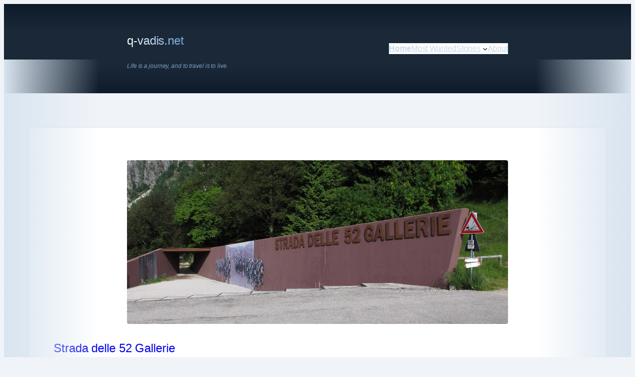

--- FILE ---
content_type: text/html; charset=UTF-8
request_url: https://www.q-vadis.net/page/2/
body_size: 18149
content:
<!DOCTYPE html>
<html lang="en-US">
<head>
	<meta charset="UTF-8" />
	<meta name="viewport" content="width=device-width, initial-scale=1" />
<meta name='robots' content='max-image-preview:large' />
<title>q-vadis.net &#8211; Page 2 &#8211; Life is a journey, and to travel is to live.</title>
<link rel='dns-prefetch' href='//www.q-vadis.net' />
<link rel="alternate" type="application/rss+xml" title="q-vadis.net &raquo; Feed" href="https://www.q-vadis.net/feed/" />
<link rel="alternate" type="application/rss+xml" title="q-vadis.net &raquo; Comments Feed" href="https://www.q-vadis.net/comments/feed/" />
<style id='wp-img-auto-sizes-contain-inline-css'>
img:is([sizes=auto i],[sizes^="auto," i]){contain-intrinsic-size:3000px 1500px}
/*# sourceURL=wp-img-auto-sizes-contain-inline-css */
</style>
<style id='wp-block-site-title-inline-css'>
.wp-block-site-title{box-sizing:border-box}.wp-block-site-title :where(a){color:inherit;font-family:inherit;font-size:inherit;font-style:inherit;font-weight:inherit;letter-spacing:inherit;line-height:inherit;text-decoration:inherit}
/*# sourceURL=https://www.q-vadis.net/wp-includes/blocks/site-title/style.min.css */
</style>
<style id='wp-block-site-tagline-inline-css'>
.wp-block-site-tagline{box-sizing:border-box}
/*# sourceURL=https://www.q-vadis.net/wp-includes/blocks/site-tagline/style.min.css */
</style>
<style id='wp-block-group-inline-css'>
.wp-block-group{box-sizing:border-box}:where(.wp-block-group.wp-block-group-is-layout-constrained){position:relative}
/*# sourceURL=https://www.q-vadis.net/wp-includes/blocks/group/style.min.css */
</style>
<style id='wp-block-navigation-link-inline-css'>
.wp-block-navigation .wp-block-navigation-item__label{overflow-wrap:break-word}.wp-block-navigation .wp-block-navigation-item__description{display:none}.link-ui-tools{outline:1px solid #f0f0f0;padding:8px}.link-ui-block-inserter{padding-top:8px}.link-ui-block-inserter__back{margin-left:8px;text-transform:uppercase}
/*# sourceURL=https://www.q-vadis.net/wp-includes/blocks/navigation-link/style.min.css */
</style>
<style id='wp-block-navigation-inline-css'>
.wp-block-navigation{position:relative}.wp-block-navigation ul{margin-bottom:0;margin-left:0;margin-top:0;padding-left:0}.wp-block-navigation ul,.wp-block-navigation ul li{list-style:none;padding:0}.wp-block-navigation .wp-block-navigation-item{align-items:center;background-color:inherit;display:flex;position:relative}.wp-block-navigation .wp-block-navigation-item .wp-block-navigation__submenu-container:empty{display:none}.wp-block-navigation .wp-block-navigation-item__content{display:block;z-index:1}.wp-block-navigation .wp-block-navigation-item__content.wp-block-navigation-item__content{color:inherit}.wp-block-navigation.has-text-decoration-underline .wp-block-navigation-item__content,.wp-block-navigation.has-text-decoration-underline .wp-block-navigation-item__content:active,.wp-block-navigation.has-text-decoration-underline .wp-block-navigation-item__content:focus{text-decoration:underline}.wp-block-navigation.has-text-decoration-line-through .wp-block-navigation-item__content,.wp-block-navigation.has-text-decoration-line-through .wp-block-navigation-item__content:active,.wp-block-navigation.has-text-decoration-line-through .wp-block-navigation-item__content:focus{text-decoration:line-through}.wp-block-navigation :where(a),.wp-block-navigation :where(a:active),.wp-block-navigation :where(a:focus){text-decoration:none}.wp-block-navigation .wp-block-navigation__submenu-icon{align-self:center;background-color:inherit;border:none;color:currentColor;display:inline-block;font-size:inherit;height:.6em;line-height:0;margin-left:.25em;padding:0;width:.6em}.wp-block-navigation .wp-block-navigation__submenu-icon svg{display:inline-block;stroke:currentColor;height:inherit;margin-top:.075em;width:inherit}.wp-block-navigation{--navigation-layout-justification-setting:flex-start;--navigation-layout-direction:row;--navigation-layout-wrap:wrap;--navigation-layout-justify:flex-start;--navigation-layout-align:center}.wp-block-navigation.is-vertical{--navigation-layout-direction:column;--navigation-layout-justify:initial;--navigation-layout-align:flex-start}.wp-block-navigation.no-wrap{--navigation-layout-wrap:nowrap}.wp-block-navigation.items-justified-center{--navigation-layout-justification-setting:center;--navigation-layout-justify:center}.wp-block-navigation.items-justified-center.is-vertical{--navigation-layout-align:center}.wp-block-navigation.items-justified-right{--navigation-layout-justification-setting:flex-end;--navigation-layout-justify:flex-end}.wp-block-navigation.items-justified-right.is-vertical{--navigation-layout-align:flex-end}.wp-block-navigation.items-justified-space-between{--navigation-layout-justification-setting:space-between;--navigation-layout-justify:space-between}.wp-block-navigation .has-child .wp-block-navigation__submenu-container{align-items:normal;background-color:inherit;color:inherit;display:flex;flex-direction:column;opacity:0;position:absolute;z-index:2}@media not (prefers-reduced-motion){.wp-block-navigation .has-child .wp-block-navigation__submenu-container{transition:opacity .1s linear}}.wp-block-navigation .has-child .wp-block-navigation__submenu-container{height:0;overflow:hidden;visibility:hidden;width:0}.wp-block-navigation .has-child .wp-block-navigation__submenu-container>.wp-block-navigation-item>.wp-block-navigation-item__content{display:flex;flex-grow:1;padding:.5em 1em}.wp-block-navigation .has-child .wp-block-navigation__submenu-container>.wp-block-navigation-item>.wp-block-navigation-item__content .wp-block-navigation__submenu-icon{margin-left:auto;margin-right:0}.wp-block-navigation .has-child .wp-block-navigation__submenu-container .wp-block-navigation-item__content{margin:0}.wp-block-navigation .has-child .wp-block-navigation__submenu-container{left:-1px;top:100%}@media (min-width:782px){.wp-block-navigation .has-child .wp-block-navigation__submenu-container .wp-block-navigation__submenu-container{left:100%;top:-1px}.wp-block-navigation .has-child .wp-block-navigation__submenu-container .wp-block-navigation__submenu-container:before{background:#0000;content:"";display:block;height:100%;position:absolute;right:100%;width:.5em}.wp-block-navigation .has-child .wp-block-navigation__submenu-container .wp-block-navigation__submenu-icon{margin-right:.25em}.wp-block-navigation .has-child .wp-block-navigation__submenu-container .wp-block-navigation__submenu-icon svg{transform:rotate(-90deg)}}.wp-block-navigation .has-child .wp-block-navigation-submenu__toggle[aria-expanded=true]~.wp-block-navigation__submenu-container,.wp-block-navigation .has-child:not(.open-on-click):hover>.wp-block-navigation__submenu-container,.wp-block-navigation .has-child:not(.open-on-click):not(.open-on-hover-click):focus-within>.wp-block-navigation__submenu-container{height:auto;min-width:200px;opacity:1;overflow:visible;visibility:visible;width:auto}.wp-block-navigation.has-background .has-child .wp-block-navigation__submenu-container{left:0;top:100%}@media (min-width:782px){.wp-block-navigation.has-background .has-child .wp-block-navigation__submenu-container .wp-block-navigation__submenu-container{left:100%;top:0}}.wp-block-navigation-submenu{display:flex;position:relative}.wp-block-navigation-submenu .wp-block-navigation__submenu-icon svg{stroke:currentColor}button.wp-block-navigation-item__content{background-color:initial;border:none;color:currentColor;font-family:inherit;font-size:inherit;font-style:inherit;font-weight:inherit;letter-spacing:inherit;line-height:inherit;text-align:left;text-transform:inherit}.wp-block-navigation-submenu__toggle{cursor:pointer}.wp-block-navigation-submenu__toggle[aria-expanded=true]+.wp-block-navigation__submenu-icon>svg,.wp-block-navigation-submenu__toggle[aria-expanded=true]>svg{transform:rotate(180deg)}.wp-block-navigation-item.open-on-click .wp-block-navigation-submenu__toggle{padding-left:0;padding-right:.85em}.wp-block-navigation-item.open-on-click .wp-block-navigation-submenu__toggle+.wp-block-navigation__submenu-icon{margin-left:-.6em;pointer-events:none}.wp-block-navigation-item.open-on-click button.wp-block-navigation-item__content:not(.wp-block-navigation-submenu__toggle){padding:0}.wp-block-navigation .wp-block-page-list,.wp-block-navigation__container,.wp-block-navigation__responsive-close,.wp-block-navigation__responsive-container,.wp-block-navigation__responsive-container-content,.wp-block-navigation__responsive-dialog{gap:inherit}:where(.wp-block-navigation.has-background .wp-block-navigation-item a:not(.wp-element-button)),:where(.wp-block-navigation.has-background .wp-block-navigation-submenu a:not(.wp-element-button)){padding:.5em 1em}:where(.wp-block-navigation .wp-block-navigation__submenu-container .wp-block-navigation-item a:not(.wp-element-button)),:where(.wp-block-navigation .wp-block-navigation__submenu-container .wp-block-navigation-submenu a:not(.wp-element-button)),:where(.wp-block-navigation .wp-block-navigation__submenu-container .wp-block-navigation-submenu button.wp-block-navigation-item__content),:where(.wp-block-navigation .wp-block-navigation__submenu-container .wp-block-pages-list__item button.wp-block-navigation-item__content){padding:.5em 1em}.wp-block-navigation.items-justified-right .wp-block-navigation__container .has-child .wp-block-navigation__submenu-container,.wp-block-navigation.items-justified-right .wp-block-page-list>.has-child .wp-block-navigation__submenu-container,.wp-block-navigation.items-justified-space-between .wp-block-page-list>.has-child:last-child .wp-block-navigation__submenu-container,.wp-block-navigation.items-justified-space-between>.wp-block-navigation__container>.has-child:last-child .wp-block-navigation__submenu-container{left:auto;right:0}.wp-block-navigation.items-justified-right .wp-block-navigation__container .has-child .wp-block-navigation__submenu-container .wp-block-navigation__submenu-container,.wp-block-navigation.items-justified-right .wp-block-page-list>.has-child .wp-block-navigation__submenu-container .wp-block-navigation__submenu-container,.wp-block-navigation.items-justified-space-between .wp-block-page-list>.has-child:last-child .wp-block-navigation__submenu-container .wp-block-navigation__submenu-container,.wp-block-navigation.items-justified-space-between>.wp-block-navigation__container>.has-child:last-child .wp-block-navigation__submenu-container .wp-block-navigation__submenu-container{left:-1px;right:-1px}@media (min-width:782px){.wp-block-navigation.items-justified-right .wp-block-navigation__container .has-child .wp-block-navigation__submenu-container .wp-block-navigation__submenu-container,.wp-block-navigation.items-justified-right .wp-block-page-list>.has-child .wp-block-navigation__submenu-container .wp-block-navigation__submenu-container,.wp-block-navigation.items-justified-space-between .wp-block-page-list>.has-child:last-child .wp-block-navigation__submenu-container .wp-block-navigation__submenu-container,.wp-block-navigation.items-justified-space-between>.wp-block-navigation__container>.has-child:last-child .wp-block-navigation__submenu-container .wp-block-navigation__submenu-container{left:auto;right:100%}}.wp-block-navigation:not(.has-background) .wp-block-navigation__submenu-container{background-color:#fff;border:1px solid #00000026}.wp-block-navigation.has-background .wp-block-navigation__submenu-container{background-color:inherit}.wp-block-navigation:not(.has-text-color) .wp-block-navigation__submenu-container{color:#000}.wp-block-navigation__container{align-items:var(--navigation-layout-align,initial);display:flex;flex-direction:var(--navigation-layout-direction,initial);flex-wrap:var(--navigation-layout-wrap,wrap);justify-content:var(--navigation-layout-justify,initial);list-style:none;margin:0;padding-left:0}.wp-block-navigation__container .is-responsive{display:none}.wp-block-navigation__container:only-child,.wp-block-page-list:only-child{flex-grow:1}@keyframes overlay-menu__fade-in-animation{0%{opacity:0;transform:translateY(.5em)}to{opacity:1;transform:translateY(0)}}.wp-block-navigation__responsive-container{bottom:0;display:none;left:0;position:fixed;right:0;top:0}.wp-block-navigation__responsive-container :where(.wp-block-navigation-item a){color:inherit}.wp-block-navigation__responsive-container .wp-block-navigation__responsive-container-content{align-items:var(--navigation-layout-align,initial);display:flex;flex-direction:var(--navigation-layout-direction,initial);flex-wrap:var(--navigation-layout-wrap,wrap);justify-content:var(--navigation-layout-justify,initial)}.wp-block-navigation__responsive-container:not(.is-menu-open.is-menu-open){background-color:inherit!important;color:inherit!important}.wp-block-navigation__responsive-container.is-menu-open{background-color:inherit;display:flex;flex-direction:column}@media not (prefers-reduced-motion){.wp-block-navigation__responsive-container.is-menu-open{animation:overlay-menu__fade-in-animation .1s ease-out;animation-fill-mode:forwards}}.wp-block-navigation__responsive-container.is-menu-open{overflow:auto;padding:clamp(1rem,var(--wp--style--root--padding-top),20rem) clamp(1rem,var(--wp--style--root--padding-right),20rem) clamp(1rem,var(--wp--style--root--padding-bottom),20rem) clamp(1rem,var(--wp--style--root--padding-left),20rem);z-index:100000}.wp-block-navigation__responsive-container.is-menu-open .wp-block-navigation__responsive-container-content{align-items:var(--navigation-layout-justification-setting,inherit);display:flex;flex-direction:column;flex-wrap:nowrap;overflow:visible;padding-top:calc(2rem + 24px)}.wp-block-navigation__responsive-container.is-menu-open .wp-block-navigation__responsive-container-content,.wp-block-navigation__responsive-container.is-menu-open .wp-block-navigation__responsive-container-content .wp-block-navigation__container,.wp-block-navigation__responsive-container.is-menu-open .wp-block-navigation__responsive-container-content .wp-block-page-list{justify-content:flex-start}.wp-block-navigation__responsive-container.is-menu-open .wp-block-navigation__responsive-container-content .wp-block-navigation__submenu-icon{display:none}.wp-block-navigation__responsive-container.is-menu-open .wp-block-navigation__responsive-container-content .has-child .wp-block-navigation__submenu-container{border:none;height:auto;min-width:200px;opacity:1;overflow:initial;padding-left:2rem;padding-right:2rem;position:static;visibility:visible;width:auto}.wp-block-navigation__responsive-container.is-menu-open .wp-block-navigation__responsive-container-content .wp-block-navigation__container,.wp-block-navigation__responsive-container.is-menu-open .wp-block-navigation__responsive-container-content .wp-block-navigation__submenu-container{gap:inherit}.wp-block-navigation__responsive-container.is-menu-open .wp-block-navigation__responsive-container-content .wp-block-navigation__submenu-container{padding-top:var(--wp--style--block-gap,2em)}.wp-block-navigation__responsive-container.is-menu-open .wp-block-navigation__responsive-container-content .wp-block-navigation-item__content{padding:0}.wp-block-navigation__responsive-container.is-menu-open .wp-block-navigation__responsive-container-content .wp-block-navigation-item,.wp-block-navigation__responsive-container.is-menu-open .wp-block-navigation__responsive-container-content .wp-block-navigation__container,.wp-block-navigation__responsive-container.is-menu-open .wp-block-navigation__responsive-container-content .wp-block-page-list{align-items:var(--navigation-layout-justification-setting,initial);display:flex;flex-direction:column}.wp-block-navigation__responsive-container.is-menu-open .wp-block-navigation-item,.wp-block-navigation__responsive-container.is-menu-open .wp-block-navigation-item .wp-block-navigation__submenu-container,.wp-block-navigation__responsive-container.is-menu-open .wp-block-navigation__container,.wp-block-navigation__responsive-container.is-menu-open .wp-block-page-list{background:#0000!important;color:inherit!important}.wp-block-navigation__responsive-container.is-menu-open .wp-block-navigation__submenu-container.wp-block-navigation__submenu-container.wp-block-navigation__submenu-container.wp-block-navigation__submenu-container{left:auto;right:auto}@media (min-width:600px){.wp-block-navigation__responsive-container:not(.hidden-by-default):not(.is-menu-open){background-color:inherit;display:block;position:relative;width:100%;z-index:auto}.wp-block-navigation__responsive-container:not(.hidden-by-default):not(.is-menu-open) .wp-block-navigation__responsive-container-close{display:none}.wp-block-navigation__responsive-container.is-menu-open .wp-block-navigation__submenu-container.wp-block-navigation__submenu-container.wp-block-navigation__submenu-container.wp-block-navigation__submenu-container{left:0}}.wp-block-navigation:not(.has-background) .wp-block-navigation__responsive-container.is-menu-open{background-color:#fff}.wp-block-navigation:not(.has-text-color) .wp-block-navigation__responsive-container.is-menu-open{color:#000}.wp-block-navigation__toggle_button_label{font-size:1rem;font-weight:700}.wp-block-navigation__responsive-container-close,.wp-block-navigation__responsive-container-open{background:#0000;border:none;color:currentColor;cursor:pointer;margin:0;padding:0;text-transform:inherit;vertical-align:middle}.wp-block-navigation__responsive-container-close svg,.wp-block-navigation__responsive-container-open svg{fill:currentColor;display:block;height:24px;pointer-events:none;width:24px}.wp-block-navigation__responsive-container-open{display:flex}.wp-block-navigation__responsive-container-open.wp-block-navigation__responsive-container-open.wp-block-navigation__responsive-container-open{font-family:inherit;font-size:inherit;font-weight:inherit}@media (min-width:600px){.wp-block-navigation__responsive-container-open:not(.always-shown){display:none}}.wp-block-navigation__responsive-container-close{position:absolute;right:0;top:0;z-index:2}.wp-block-navigation__responsive-container-close.wp-block-navigation__responsive-container-close.wp-block-navigation__responsive-container-close{font-family:inherit;font-size:inherit;font-weight:inherit}.wp-block-navigation__responsive-close{width:100%}.has-modal-open .wp-block-navigation__responsive-close{margin-left:auto;margin-right:auto;max-width:var(--wp--style--global--wide-size,100%)}.wp-block-navigation__responsive-close:focus{outline:none}.is-menu-open .wp-block-navigation__responsive-close,.is-menu-open .wp-block-navigation__responsive-container-content,.is-menu-open .wp-block-navigation__responsive-dialog{box-sizing:border-box}.wp-block-navigation__responsive-dialog{position:relative}.has-modal-open .admin-bar .is-menu-open .wp-block-navigation__responsive-dialog{margin-top:46px}@media (min-width:782px){.has-modal-open .admin-bar .is-menu-open .wp-block-navigation__responsive-dialog{margin-top:32px}}html.has-modal-open{overflow:hidden}
/*# sourceURL=https://www.q-vadis.net/wp-includes/blocks/navigation/style.min.css */
</style>
<style id='wp-block-heading-inline-css'>
h1:where(.wp-block-heading).has-background,h2:where(.wp-block-heading).has-background,h3:where(.wp-block-heading).has-background,h4:where(.wp-block-heading).has-background,h5:where(.wp-block-heading).has-background,h6:where(.wp-block-heading).has-background{padding:1.25em 2.375em}h1.has-text-align-left[style*=writing-mode]:where([style*=vertical-lr]),h1.has-text-align-right[style*=writing-mode]:where([style*=vertical-rl]),h2.has-text-align-left[style*=writing-mode]:where([style*=vertical-lr]),h2.has-text-align-right[style*=writing-mode]:where([style*=vertical-rl]),h3.has-text-align-left[style*=writing-mode]:where([style*=vertical-lr]),h3.has-text-align-right[style*=writing-mode]:where([style*=vertical-rl]),h4.has-text-align-left[style*=writing-mode]:where([style*=vertical-lr]),h4.has-text-align-right[style*=writing-mode]:where([style*=vertical-rl]),h5.has-text-align-left[style*=writing-mode]:where([style*=vertical-lr]),h5.has-text-align-right[style*=writing-mode]:where([style*=vertical-rl]),h6.has-text-align-left[style*=writing-mode]:where([style*=vertical-lr]),h6.has-text-align-right[style*=writing-mode]:where([style*=vertical-rl]){rotate:180deg}
/*# sourceURL=https://www.q-vadis.net/wp-includes/blocks/heading/style.min.css */
</style>
<style id='wp-block-post-featured-image-inline-css'>
.wp-block-post-featured-image{margin-left:0;margin-right:0}.wp-block-post-featured-image a{display:block;height:100%}.wp-block-post-featured-image :where(img){box-sizing:border-box;height:auto;max-width:100%;vertical-align:bottom;width:100%}.wp-block-post-featured-image.alignfull img,.wp-block-post-featured-image.alignwide img{width:100%}.wp-block-post-featured-image .wp-block-post-featured-image__overlay.has-background-dim{background-color:#000;inset:0;position:absolute}.wp-block-post-featured-image{position:relative}.wp-block-post-featured-image .wp-block-post-featured-image__overlay.has-background-gradient{background-color:initial}.wp-block-post-featured-image .wp-block-post-featured-image__overlay.has-background-dim-0{opacity:0}.wp-block-post-featured-image .wp-block-post-featured-image__overlay.has-background-dim-10{opacity:.1}.wp-block-post-featured-image .wp-block-post-featured-image__overlay.has-background-dim-20{opacity:.2}.wp-block-post-featured-image .wp-block-post-featured-image__overlay.has-background-dim-30{opacity:.3}.wp-block-post-featured-image .wp-block-post-featured-image__overlay.has-background-dim-40{opacity:.4}.wp-block-post-featured-image .wp-block-post-featured-image__overlay.has-background-dim-50{opacity:.5}.wp-block-post-featured-image .wp-block-post-featured-image__overlay.has-background-dim-60{opacity:.6}.wp-block-post-featured-image .wp-block-post-featured-image__overlay.has-background-dim-70{opacity:.7}.wp-block-post-featured-image .wp-block-post-featured-image__overlay.has-background-dim-80{opacity:.8}.wp-block-post-featured-image .wp-block-post-featured-image__overlay.has-background-dim-90{opacity:.9}.wp-block-post-featured-image .wp-block-post-featured-image__overlay.has-background-dim-100{opacity:1}.wp-block-post-featured-image:where(.alignleft,.alignright){width:100%}
/*# sourceURL=https://www.q-vadis.net/wp-includes/blocks/post-featured-image/style.min.css */
</style>
<style id='wp-block-post-title-inline-css'>
.wp-block-post-title{box-sizing:border-box;word-break:break-word}.wp-block-post-title :where(a){display:inline-block;font-family:inherit;font-size:inherit;font-style:inherit;font-weight:inherit;letter-spacing:inherit;line-height:inherit;text-decoration:inherit}
/*# sourceURL=https://www.q-vadis.net/wp-includes/blocks/post-title/style.min.css */
</style>
<style id='wp-block-paragraph-inline-css'>
.is-small-text{font-size:.875em}.is-regular-text{font-size:1em}.is-large-text{font-size:2.25em}.is-larger-text{font-size:3em}.has-drop-cap:not(:focus):first-letter{float:left;font-size:8.4em;font-style:normal;font-weight:100;line-height:.68;margin:.05em .1em 0 0;text-transform:uppercase}body.rtl .has-drop-cap:not(:focus):first-letter{float:none;margin-left:.1em}p.has-drop-cap.has-background{overflow:hidden}:root :where(p.has-background){padding:1.25em 2.375em}:where(p.has-text-color:not(.has-link-color)) a{color:inherit}p.has-text-align-left[style*="writing-mode:vertical-lr"],p.has-text-align-right[style*="writing-mode:vertical-rl"]{rotate:180deg}
/*# sourceURL=https://www.q-vadis.net/wp-includes/blocks/paragraph/style.min.css */
</style>
<style id='wp-block-post-excerpt-inline-css'>
:where(.wp-block-post-excerpt){box-sizing:border-box;margin-bottom:var(--wp--style--block-gap);margin-top:var(--wp--style--block-gap)}.wp-block-post-excerpt__excerpt{margin-bottom:0;margin-top:0}.wp-block-post-excerpt__more-text{margin-bottom:0;margin-top:var(--wp--style--block-gap)}.wp-block-post-excerpt__more-link{display:inline-block}
/*# sourceURL=https://www.q-vadis.net/wp-includes/blocks/post-excerpt/style.min.css */
</style>
<style id='wp-block-post-date-inline-css'>
.wp-block-post-date{box-sizing:border-box}
/*# sourceURL=https://www.q-vadis.net/wp-includes/blocks/post-date/style.min.css */
</style>
<style id='wp-block-post-template-inline-css'>
.wp-block-post-template{box-sizing:border-box;list-style:none;margin-bottom:0;margin-top:0;max-width:100%;padding:0}.wp-block-post-template.is-flex-container{display:flex;flex-direction:row;flex-wrap:wrap;gap:1.25em}.wp-block-post-template.is-flex-container>li{margin:0;width:100%}@media (min-width:600px){.wp-block-post-template.is-flex-container.is-flex-container.columns-2>li{width:calc(50% - .625em)}.wp-block-post-template.is-flex-container.is-flex-container.columns-3>li{width:calc(33.33333% - .83333em)}.wp-block-post-template.is-flex-container.is-flex-container.columns-4>li{width:calc(25% - .9375em)}.wp-block-post-template.is-flex-container.is-flex-container.columns-5>li{width:calc(20% - 1em)}.wp-block-post-template.is-flex-container.is-flex-container.columns-6>li{width:calc(16.66667% - 1.04167em)}}@media (max-width:600px){.wp-block-post-template-is-layout-grid.wp-block-post-template-is-layout-grid.wp-block-post-template-is-layout-grid.wp-block-post-template-is-layout-grid{grid-template-columns:1fr}}.wp-block-post-template-is-layout-constrained>li>.alignright,.wp-block-post-template-is-layout-flow>li>.alignright{float:right;margin-inline-end:0;margin-inline-start:2em}.wp-block-post-template-is-layout-constrained>li>.alignleft,.wp-block-post-template-is-layout-flow>li>.alignleft{float:left;margin-inline-end:2em;margin-inline-start:0}.wp-block-post-template-is-layout-constrained>li>.aligncenter,.wp-block-post-template-is-layout-flow>li>.aligncenter{margin-inline-end:auto;margin-inline-start:auto}
/*# sourceURL=https://www.q-vadis.net/wp-includes/blocks/post-template/style.min.css */
</style>
<style id='wp-block-library-inline-css'>
:root{--wp-block-synced-color:#7a00df;--wp-block-synced-color--rgb:122,0,223;--wp-bound-block-color:var(--wp-block-synced-color);--wp-editor-canvas-background:#ddd;--wp-admin-theme-color:#007cba;--wp-admin-theme-color--rgb:0,124,186;--wp-admin-theme-color-darker-10:#006ba1;--wp-admin-theme-color-darker-10--rgb:0,107,160.5;--wp-admin-theme-color-darker-20:#005a87;--wp-admin-theme-color-darker-20--rgb:0,90,135;--wp-admin-border-width-focus:2px}@media (min-resolution:192dpi){:root{--wp-admin-border-width-focus:1.5px}}.wp-element-button{cursor:pointer}:root .has-very-light-gray-background-color{background-color:#eee}:root .has-very-dark-gray-background-color{background-color:#313131}:root .has-very-light-gray-color{color:#eee}:root .has-very-dark-gray-color{color:#313131}:root .has-vivid-green-cyan-to-vivid-cyan-blue-gradient-background{background:linear-gradient(135deg,#00d084,#0693e3)}:root .has-purple-crush-gradient-background{background:linear-gradient(135deg,#34e2e4,#4721fb 50%,#ab1dfe)}:root .has-hazy-dawn-gradient-background{background:linear-gradient(135deg,#faaca8,#dad0ec)}:root .has-subdued-olive-gradient-background{background:linear-gradient(135deg,#fafae1,#67a671)}:root .has-atomic-cream-gradient-background{background:linear-gradient(135deg,#fdd79a,#004a59)}:root .has-nightshade-gradient-background{background:linear-gradient(135deg,#330968,#31cdcf)}:root .has-midnight-gradient-background{background:linear-gradient(135deg,#020381,#2874fc)}:root{--wp--preset--font-size--normal:16px;--wp--preset--font-size--huge:42px}.has-regular-font-size{font-size:1em}.has-larger-font-size{font-size:2.625em}.has-normal-font-size{font-size:var(--wp--preset--font-size--normal)}.has-huge-font-size{font-size:var(--wp--preset--font-size--huge)}.has-text-align-center{text-align:center}.has-text-align-left{text-align:left}.has-text-align-right{text-align:right}.has-fit-text{white-space:nowrap!important}#end-resizable-editor-section{display:none}.aligncenter{clear:both}.items-justified-left{justify-content:flex-start}.items-justified-center{justify-content:center}.items-justified-right{justify-content:flex-end}.items-justified-space-between{justify-content:space-between}.screen-reader-text{border:0;clip-path:inset(50%);height:1px;margin:-1px;overflow:hidden;padding:0;position:absolute;width:1px;word-wrap:normal!important}.screen-reader-text:focus{background-color:#ddd;clip-path:none;color:#444;display:block;font-size:1em;height:auto;left:5px;line-height:normal;padding:15px 23px 14px;text-decoration:none;top:5px;width:auto;z-index:100000}html :where(.has-border-color){border-style:solid}html :where([style*=border-top-color]){border-top-style:solid}html :where([style*=border-right-color]){border-right-style:solid}html :where([style*=border-bottom-color]){border-bottom-style:solid}html :where([style*=border-left-color]){border-left-style:solid}html :where([style*=border-width]){border-style:solid}html :where([style*=border-top-width]){border-top-style:solid}html :where([style*=border-right-width]){border-right-style:solid}html :where([style*=border-bottom-width]){border-bottom-style:solid}html :where([style*=border-left-width]){border-left-style:solid}html :where(img[class*=wp-image-]){height:auto;max-width:100%}:where(figure){margin:0 0 1em}html :where(.is-position-sticky){--wp-admin--admin-bar--position-offset:var(--wp-admin--admin-bar--height,0px)}@media screen and (max-width:600px){html :where(.is-position-sticky){--wp-admin--admin-bar--position-offset:0px}}
/*# sourceURL=/wp-includes/css/dist/block-library/common.min.css */
</style>
<style id='global-styles-inline-css'>
:root{--wp--preset--aspect-ratio--square: 1;--wp--preset--aspect-ratio--4-3: 4/3;--wp--preset--aspect-ratio--3-4: 3/4;--wp--preset--aspect-ratio--3-2: 3/2;--wp--preset--aspect-ratio--2-3: 2/3;--wp--preset--aspect-ratio--16-9: 16/9;--wp--preset--aspect-ratio--9-16: 9/16;--wp--preset--color--black: #000000;--wp--preset--color--cyan-bluish-gray: #abb8c3;--wp--preset--color--white: #ffffff;--wp--preset--color--pale-pink: #f78da7;--wp--preset--color--vivid-red: #cf2e2e;--wp--preset--color--luminous-vivid-orange: #ff6900;--wp--preset--color--luminous-vivid-amber: #fcb900;--wp--preset--color--light-green-cyan: #7bdcb5;--wp--preset--color--vivid-green-cyan: #00d084;--wp--preset--color--pale-cyan-blue: #8ed1fc;--wp--preset--color--vivid-cyan-blue: #0693e3;--wp--preset--color--vivid-purple: #9b51e0;--wp--preset--color--base: #FFFFFF;--wp--preset--color--contrast: #111111;--wp--preset--color--accent-1: #FFEE58;--wp--preset--color--accent-2: #F6CFF4;--wp--preset--color--accent-3: #503AA8;--wp--preset--color--accent-4: #686868;--wp--preset--color--accent-5: #FBFAF3;--wp--preset--color--accent-6: color-mix(in srgb, currentColor 20%, transparent);--wp--preset--gradient--vivid-cyan-blue-to-vivid-purple: linear-gradient(135deg,rgb(6,147,227) 0%,rgb(155,81,224) 100%);--wp--preset--gradient--light-green-cyan-to-vivid-green-cyan: linear-gradient(135deg,rgb(122,220,180) 0%,rgb(0,208,130) 100%);--wp--preset--gradient--luminous-vivid-amber-to-luminous-vivid-orange: linear-gradient(135deg,rgb(252,185,0) 0%,rgb(255,105,0) 100%);--wp--preset--gradient--luminous-vivid-orange-to-vivid-red: linear-gradient(135deg,rgb(255,105,0) 0%,rgb(207,46,46) 100%);--wp--preset--gradient--very-light-gray-to-cyan-bluish-gray: linear-gradient(135deg,rgb(238,238,238) 0%,rgb(169,184,195) 100%);--wp--preset--gradient--cool-to-warm-spectrum: linear-gradient(135deg,rgb(74,234,220) 0%,rgb(151,120,209) 20%,rgb(207,42,186) 40%,rgb(238,44,130) 60%,rgb(251,105,98) 80%,rgb(254,248,76) 100%);--wp--preset--gradient--blush-light-purple: linear-gradient(135deg,rgb(255,206,236) 0%,rgb(152,150,240) 100%);--wp--preset--gradient--blush-bordeaux: linear-gradient(135deg,rgb(254,205,165) 0%,rgb(254,45,45) 50%,rgb(107,0,62) 100%);--wp--preset--gradient--luminous-dusk: linear-gradient(135deg,rgb(255,203,112) 0%,rgb(199,81,192) 50%,rgb(65,88,208) 100%);--wp--preset--gradient--pale-ocean: linear-gradient(135deg,rgb(255,245,203) 0%,rgb(182,227,212) 50%,rgb(51,167,181) 100%);--wp--preset--gradient--electric-grass: linear-gradient(135deg,rgb(202,248,128) 0%,rgb(113,206,126) 100%);--wp--preset--gradient--midnight: linear-gradient(135deg,rgb(2,3,129) 0%,rgb(40,116,252) 100%);--wp--preset--font-size--small: 0.875rem;--wp--preset--font-size--medium: clamp(1rem, 1rem + ((1vw - 0.2rem) * 0.196), 1.125rem);--wp--preset--font-size--large: clamp(1.125rem, 1.125rem + ((1vw - 0.2rem) * 0.392), 1.375rem);--wp--preset--font-size--x-large: clamp(1.75rem, 1.75rem + ((1vw - 0.2rem) * 0.392), 2rem);--wp--preset--font-size--xx-large: clamp(2.15rem, 2.15rem + ((1vw - 0.2rem) * 1.333), 3rem);--wp--preset--font-family--system: -apple-system, BlinkMacSystemFont, 'Segoe UI', Roboto, Oxygen, Ubuntu, Cantarell, sans-serif;--wp--preset--spacing--20: 10px;--wp--preset--spacing--30: 20px;--wp--preset--spacing--40: 30px;--wp--preset--spacing--50: clamp(30px, 5vw, 50px);--wp--preset--spacing--60: clamp(30px, 7vw, 70px);--wp--preset--spacing--70: clamp(50px, 7vw, 90px);--wp--preset--spacing--80: clamp(70px, 10vw, 140px);--wp--preset--shadow--natural: 6px 6px 9px rgba(0, 0, 0, 0.2);--wp--preset--shadow--deep: 12px 12px 50px rgba(0, 0, 0, 0.4);--wp--preset--shadow--sharp: 6px 6px 0px rgba(0, 0, 0, 0.2);--wp--preset--shadow--outlined: 6px 6px 0px -3px rgb(255, 255, 255), 6px 6px rgb(0, 0, 0);--wp--preset--shadow--crisp: 6px 6px 0px rgb(0, 0, 0);}:root { --wp--style--global--content-size: 768px;--wp--style--global--wide-size: 1340px; }:where(body) { margin: 0; }.wp-site-blocks { padding-top: var(--wp--style--root--padding-top); padding-bottom: var(--wp--style--root--padding-bottom); }.has-global-padding { padding-right: var(--wp--style--root--padding-right); padding-left: var(--wp--style--root--padding-left); }.has-global-padding > .alignfull { margin-right: calc(var(--wp--style--root--padding-right) * -1); margin-left: calc(var(--wp--style--root--padding-left) * -1); }.has-global-padding :where(:not(.alignfull.is-layout-flow) > .has-global-padding:not(.wp-block-block, .alignfull)) { padding-right: 0; padding-left: 0; }.has-global-padding :where(:not(.alignfull.is-layout-flow) > .has-global-padding:not(.wp-block-block, .alignfull)) > .alignfull { margin-left: 0; margin-right: 0; }.wp-site-blocks > .alignleft { float: left; margin-right: 2em; }.wp-site-blocks > .alignright { float: right; margin-left: 2em; }.wp-site-blocks > .aligncenter { justify-content: center; margin-left: auto; margin-right: auto; }:where(.wp-site-blocks) > * { margin-block-start: 1.2rem; margin-block-end: 0; }:where(.wp-site-blocks) > :first-child { margin-block-start: 0; }:where(.wp-site-blocks) > :last-child { margin-block-end: 0; }:root { --wp--style--block-gap: 1.2rem; }:root :where(.is-layout-flow) > :first-child{margin-block-start: 0;}:root :where(.is-layout-flow) > :last-child{margin-block-end: 0;}:root :where(.is-layout-flow) > *{margin-block-start: 1.2rem;margin-block-end: 0;}:root :where(.is-layout-constrained) > :first-child{margin-block-start: 0;}:root :where(.is-layout-constrained) > :last-child{margin-block-end: 0;}:root :where(.is-layout-constrained) > *{margin-block-start: 1.2rem;margin-block-end: 0;}:root :where(.is-layout-flex){gap: 1.2rem;}:root :where(.is-layout-grid){gap: 1.2rem;}.is-layout-flow > .alignleft{float: left;margin-inline-start: 0;margin-inline-end: 2em;}.is-layout-flow > .alignright{float: right;margin-inline-start: 2em;margin-inline-end: 0;}.is-layout-flow > .aligncenter{margin-left: auto !important;margin-right: auto !important;}.is-layout-constrained > .alignleft{float: left;margin-inline-start: 0;margin-inline-end: 2em;}.is-layout-constrained > .alignright{float: right;margin-inline-start: 2em;margin-inline-end: 0;}.is-layout-constrained > .aligncenter{margin-left: auto !important;margin-right: auto !important;}.is-layout-constrained > :where(:not(.alignleft):not(.alignright):not(.alignfull)){max-width: var(--wp--style--global--content-size);margin-left: auto !important;margin-right: auto !important;}.is-layout-constrained > .alignwide{max-width: var(--wp--style--global--wide-size);}body .is-layout-flex{display: flex;}.is-layout-flex{flex-wrap: wrap;align-items: center;}.is-layout-flex > :is(*, div){margin: 0;}body .is-layout-grid{display: grid;}.is-layout-grid > :is(*, div){margin: 0;}body{background-color: var(--wp--preset--color--base);color: var(--wp--preset--color--contrast);font-family: var(--wp--preset--font-family--system);font-size: clamp(0.875rem, 0.875rem + ((1vw - 0.2rem) * 0.196), 1rem);font-weight: 300;letter-spacing: -0.1px;line-height: 1.4;--wp--style--root--padding-top: 0px;--wp--style--root--padding-right: var(--wp--preset--spacing--50);--wp--style--root--padding-bottom: 0px;--wp--style--root--padding-left: var(--wp--preset--spacing--50);}a:where(:not(.wp-element-button)){color: currentColor;text-decoration: underline;}:root :where(a:where(:not(.wp-element-button)):hover){text-decoration: none;}h1, h2, h3, h4, h5, h6{font-weight: 400;letter-spacing: -0.1px;line-height: 1.125;}h1{font-size: clamp(1.25rem, 1.25rem + ((1vw - 0.2rem) * 1.176), 2rem);}h2{font-size: clamp(0.984rem, 0.984rem + ((1vw - 0.2rem) * 0.809), 1.5rem);}h3{font-size: clamp(0.875rem, 0.875rem + ((1vw - 0.2rem) * 0.588), 1.25rem);}h4{font-size: clamp(0.875rem, 0.875rem + ((1vw - 0.2rem) * 0.392), 1.125rem);}h5{font-size: clamp(0.875rem, 0.875rem + ((1vw - 0.2rem) * 0.196), 1rem);letter-spacing: 0.5px;}h6{font-size: 0.875rem;font-weight: 700;letter-spacing: 1.4px;text-transform: uppercase;}:root :where(.wp-element-button, .wp-block-button__link){background-color: var(--wp--preset--color--contrast);border-width: 0;color: var(--wp--preset--color--base);font-family: inherit;font-size: var(--wp--preset--font-size--medium);font-style: inherit;font-weight: inherit;letter-spacing: inherit;line-height: inherit;padding-top: 1rem;padding-right: 2.25rem;padding-bottom: 1rem;padding-left: 2.25rem;text-decoration: none;text-transform: inherit;}:root :where(.wp-element-button:hover, .wp-block-button__link:hover){background-color: color-mix(in srgb, var(--wp--preset--color--contrast) 85%, transparent);border-color: transparent;color: var(--wp--preset--color--base);}:root :where(.wp-element-button:focus, .wp-block-button__link:focus){outline-color: var(--wp--preset--color--accent-4);outline-offset: 2px;}:root :where(.wp-element-caption, .wp-block-audio figcaption, .wp-block-embed figcaption, .wp-block-gallery figcaption, .wp-block-image figcaption, .wp-block-table figcaption, .wp-block-video figcaption){font-size: var(--wp--preset--font-size--small);line-height: 1.4;}.has-black-color{color: var(--wp--preset--color--black) !important;}.has-cyan-bluish-gray-color{color: var(--wp--preset--color--cyan-bluish-gray) !important;}.has-white-color{color: var(--wp--preset--color--white) !important;}.has-pale-pink-color{color: var(--wp--preset--color--pale-pink) !important;}.has-vivid-red-color{color: var(--wp--preset--color--vivid-red) !important;}.has-luminous-vivid-orange-color{color: var(--wp--preset--color--luminous-vivid-orange) !important;}.has-luminous-vivid-amber-color{color: var(--wp--preset--color--luminous-vivid-amber) !important;}.has-light-green-cyan-color{color: var(--wp--preset--color--light-green-cyan) !important;}.has-vivid-green-cyan-color{color: var(--wp--preset--color--vivid-green-cyan) !important;}.has-pale-cyan-blue-color{color: var(--wp--preset--color--pale-cyan-blue) !important;}.has-vivid-cyan-blue-color{color: var(--wp--preset--color--vivid-cyan-blue) !important;}.has-vivid-purple-color{color: var(--wp--preset--color--vivid-purple) !important;}.has-base-color{color: var(--wp--preset--color--base) !important;}.has-contrast-color{color: var(--wp--preset--color--contrast) !important;}.has-accent-1-color{color: var(--wp--preset--color--accent-1) !important;}.has-accent-2-color{color: var(--wp--preset--color--accent-2) !important;}.has-accent-3-color{color: var(--wp--preset--color--accent-3) !important;}.has-accent-4-color{color: var(--wp--preset--color--accent-4) !important;}.has-accent-5-color{color: var(--wp--preset--color--accent-5) !important;}.has-accent-6-color{color: var(--wp--preset--color--accent-6) !important;}.has-black-background-color{background-color: var(--wp--preset--color--black) !important;}.has-cyan-bluish-gray-background-color{background-color: var(--wp--preset--color--cyan-bluish-gray) !important;}.has-white-background-color{background-color: var(--wp--preset--color--white) !important;}.has-pale-pink-background-color{background-color: var(--wp--preset--color--pale-pink) !important;}.has-vivid-red-background-color{background-color: var(--wp--preset--color--vivid-red) !important;}.has-luminous-vivid-orange-background-color{background-color: var(--wp--preset--color--luminous-vivid-orange) !important;}.has-luminous-vivid-amber-background-color{background-color: var(--wp--preset--color--luminous-vivid-amber) !important;}.has-light-green-cyan-background-color{background-color: var(--wp--preset--color--light-green-cyan) !important;}.has-vivid-green-cyan-background-color{background-color: var(--wp--preset--color--vivid-green-cyan) !important;}.has-pale-cyan-blue-background-color{background-color: var(--wp--preset--color--pale-cyan-blue) !important;}.has-vivid-cyan-blue-background-color{background-color: var(--wp--preset--color--vivid-cyan-blue) !important;}.has-vivid-purple-background-color{background-color: var(--wp--preset--color--vivid-purple) !important;}.has-base-background-color{background-color: var(--wp--preset--color--base) !important;}.has-contrast-background-color{background-color: var(--wp--preset--color--contrast) !important;}.has-accent-1-background-color{background-color: var(--wp--preset--color--accent-1) !important;}.has-accent-2-background-color{background-color: var(--wp--preset--color--accent-2) !important;}.has-accent-3-background-color{background-color: var(--wp--preset--color--accent-3) !important;}.has-accent-4-background-color{background-color: var(--wp--preset--color--accent-4) !important;}.has-accent-5-background-color{background-color: var(--wp--preset--color--accent-5) !important;}.has-accent-6-background-color{background-color: var(--wp--preset--color--accent-6) !important;}.has-black-border-color{border-color: var(--wp--preset--color--black) !important;}.has-cyan-bluish-gray-border-color{border-color: var(--wp--preset--color--cyan-bluish-gray) !important;}.has-white-border-color{border-color: var(--wp--preset--color--white) !important;}.has-pale-pink-border-color{border-color: var(--wp--preset--color--pale-pink) !important;}.has-vivid-red-border-color{border-color: var(--wp--preset--color--vivid-red) !important;}.has-luminous-vivid-orange-border-color{border-color: var(--wp--preset--color--luminous-vivid-orange) !important;}.has-luminous-vivid-amber-border-color{border-color: var(--wp--preset--color--luminous-vivid-amber) !important;}.has-light-green-cyan-border-color{border-color: var(--wp--preset--color--light-green-cyan) !important;}.has-vivid-green-cyan-border-color{border-color: var(--wp--preset--color--vivid-green-cyan) !important;}.has-pale-cyan-blue-border-color{border-color: var(--wp--preset--color--pale-cyan-blue) !important;}.has-vivid-cyan-blue-border-color{border-color: var(--wp--preset--color--vivid-cyan-blue) !important;}.has-vivid-purple-border-color{border-color: var(--wp--preset--color--vivid-purple) !important;}.has-base-border-color{border-color: var(--wp--preset--color--base) !important;}.has-contrast-border-color{border-color: var(--wp--preset--color--contrast) !important;}.has-accent-1-border-color{border-color: var(--wp--preset--color--accent-1) !important;}.has-accent-2-border-color{border-color: var(--wp--preset--color--accent-2) !important;}.has-accent-3-border-color{border-color: var(--wp--preset--color--accent-3) !important;}.has-accent-4-border-color{border-color: var(--wp--preset--color--accent-4) !important;}.has-accent-5-border-color{border-color: var(--wp--preset--color--accent-5) !important;}.has-accent-6-border-color{border-color: var(--wp--preset--color--accent-6) !important;}.has-vivid-cyan-blue-to-vivid-purple-gradient-background{background: var(--wp--preset--gradient--vivid-cyan-blue-to-vivid-purple) !important;}.has-light-green-cyan-to-vivid-green-cyan-gradient-background{background: var(--wp--preset--gradient--light-green-cyan-to-vivid-green-cyan) !important;}.has-luminous-vivid-amber-to-luminous-vivid-orange-gradient-background{background: var(--wp--preset--gradient--luminous-vivid-amber-to-luminous-vivid-orange) !important;}.has-luminous-vivid-orange-to-vivid-red-gradient-background{background: var(--wp--preset--gradient--luminous-vivid-orange-to-vivid-red) !important;}.has-very-light-gray-to-cyan-bluish-gray-gradient-background{background: var(--wp--preset--gradient--very-light-gray-to-cyan-bluish-gray) !important;}.has-cool-to-warm-spectrum-gradient-background{background: var(--wp--preset--gradient--cool-to-warm-spectrum) !important;}.has-blush-light-purple-gradient-background{background: var(--wp--preset--gradient--blush-light-purple) !important;}.has-blush-bordeaux-gradient-background{background: var(--wp--preset--gradient--blush-bordeaux) !important;}.has-luminous-dusk-gradient-background{background: var(--wp--preset--gradient--luminous-dusk) !important;}.has-pale-ocean-gradient-background{background: var(--wp--preset--gradient--pale-ocean) !important;}.has-electric-grass-gradient-background{background: var(--wp--preset--gradient--electric-grass) !important;}.has-midnight-gradient-background{background: var(--wp--preset--gradient--midnight) !important;}.has-small-font-size{font-size: var(--wp--preset--font-size--small) !important;}.has-medium-font-size{font-size: var(--wp--preset--font-size--medium) !important;}.has-large-font-size{font-size: var(--wp--preset--font-size--large) !important;}.has-x-large-font-size{font-size: var(--wp--preset--font-size--x-large) !important;}.has-xx-large-font-size{font-size: var(--wp--preset--font-size--xx-large) !important;}.has-system-font-family{font-family: var(--wp--preset--font-family--system) !important;}
:root :where(.wp-block-post-date){color: var(--wp--preset--color--accent-4);font-size: var(--wp--preset--font-size--small);}
:root :where(.wp-block-post-date a:where(:not(.wp-element-button))){color: var(--wp--preset--color--accent-4);text-decoration: none;}
:root :where(.wp-block-post-date a:where(:not(.wp-element-button)):hover){text-decoration: underline;}
:root :where(.wp-block-post-title a:where(:not(.wp-element-button))){text-decoration: none;}
:root :where(.wp-block-post-title a:where(:not(.wp-element-button)):hover){text-decoration: underline;}
:root :where(.wp-block-site-tagline){font-size: var(--wp--preset--font-size--medium);}
:root :where(.wp-block-site-title){font-weight: 700;letter-spacing: -.5px;}
:root :where(.wp-block-site-title a:where(:not(.wp-element-button))){text-decoration: none;}
:root :where(.wp-block-site-title a:where(:not(.wp-element-button)):hover){text-decoration: underline;}
:root :where(.wp-block-navigation){font-size: var(--wp--preset--font-size--medium);}
:root :where(.wp-block-navigation a:where(:not(.wp-element-button))){text-decoration: none;}
:root :where(.wp-block-navigation a:where(:not(.wp-element-button)):hover){text-decoration: underline;}
/*# sourceURL=global-styles-inline-css */
</style>
<style id='core-block-supports-inline-css'>
.wp-container-core-group-is-layout-2290e706{gap:0;flex-direction:column;align-items:flex-start;}.wp-container-core-navigation-is-layout-fc306653{justify-content:flex-end;}.wp-container-core-group-is-layout-f4c28e8b{flex-wrap:nowrap;gap:var(--wp--preset--spacing--10);justify-content:flex-end;}.wp-container-core-group-is-layout-8165f36a{flex-wrap:nowrap;justify-content:space-between;}.wp-container-core-group-is-layout-f611be13 > .alignfull{margin-right:calc(var(--wp--preset--spacing--50) * -1);margin-left:calc(var(--wp--preset--spacing--50) * -1);}.wp-container-core-group-is-layout-52009084 > .alignfull{margin-right:calc(var(--wp--preset--spacing--40) * -1);margin-left:calc(var(--wp--preset--spacing--40) * -1);}.wp-container-core-post-template-is-layout-02493678{grid-template-columns:repeat(2, minmax(0, 1fr));}.wp-container-core-group-is-layout-56bea7bb > :where(:not(.alignleft):not(.alignright):not(.alignfull)){max-width:900px;margin-left:auto !important;margin-right:auto !important;}.wp-container-core-group-is-layout-56bea7bb > .alignwide{max-width:900px;}.wp-container-core-group-is-layout-56bea7bb .alignfull{max-width:none;}
/*# sourceURL=core-block-supports-inline-css */
</style>
<style id='wp-block-template-skip-link-inline-css'>

		.skip-link.screen-reader-text {
			border: 0;
			clip-path: inset(50%);
			height: 1px;
			margin: -1px;
			overflow: hidden;
			padding: 0;
			position: absolute !important;
			width: 1px;
			word-wrap: normal !important;
		}

		.skip-link.screen-reader-text:focus {
			background-color: #eee;
			clip-path: none;
			color: #444;
			display: block;
			font-size: 1em;
			height: auto;
			left: 5px;
			line-height: normal;
			padding: 15px 23px 14px;
			text-decoration: none;
			top: 5px;
			width: auto;
			z-index: 100000;
		}
/*# sourceURL=wp-block-template-skip-link-inline-css */
</style>
<style id='twentytwentyfive-style-inline-css'>
a{text-decoration-thickness:1px!important;text-underline-offset:.1em}:where(.wp-site-blocks :focus){outline-width:2px;outline-style:solid}.wp-block-navigation .wp-block-navigation-submenu .wp-block-navigation-item:not(:last-child){margin-bottom:3px}.wp-block-navigation .wp-block-navigation-item .wp-block-navigation-item__content{outline-offset:4px}.wp-block-navigation .wp-block-navigation-item ul.wp-block-navigation__submenu-container .wp-block-navigation-item__content{outline-offset:0}blockquote,caption,figcaption,h1,h2,h3,h4,h5,h6,p{text-wrap:pretty}.more-link{display:block}:where(pre){overflow-x:auto}
/*# sourceURL=https://www.q-vadis.net/wp-content/themes/twentytwentyfive/style.css */
</style>
<link rel='stylesheet' id='beyondpluto25-style-css' href='https://www.q-vadis.net/wp-content/themes/beyondpluto25/style.css?ver=1.0.0' media='all' />
<link rel='stylesheet' id='beyondpluto25-color-scheme-css' href='https://www.q-vadis.net/wp-content/themes/beyondpluto25/color-schemes/darkblue-coralorange.css?ver=1.0.0' media='all' />
<link rel="EditURI" type="application/rsd+xml" title="RSD" href="https://www.q-vadis.net/xmlrpc.php?rsd" />
<meta name="generator" content="WordPress 6.9" />
<script type="importmap" id="wp-importmap">
{"imports":{"@wordpress/interactivity":"https://www.q-vadis.net/wp-includes/js/dist/script-modules/interactivity/index.min.js?ver=8964710565a1d258501f"}}
</script>
<link rel="modulepreload" href="https://www.q-vadis.net/wp-includes/js/dist/script-modules/interactivity/index.min.js?ver=8964710565a1d258501f" id="@wordpress/interactivity-js-modulepreload" fetchpriority="low">
<link rel="icon" href="https://www.q-vadis.net/wp-content/uploads/2025/12/favicon-Q3-512-150x150.png" sizes="32x32" />
<link rel="icon" href="https://www.q-vadis.net/wp-content/uploads/2025/12/favicon-Q3-512-300x300.png" sizes="192x192" />
<link rel="apple-touch-icon" href="https://www.q-vadis.net/wp-content/uploads/2025/12/favicon-Q3-512-300x300.png" />
<meta name="msapplication-TileImage" content="https://www.q-vadis.net/wp-content/uploads/2025/12/favicon-Q3-512-300x300.png" />
</head>

<body class="home blog paged wp-embed-responsive paged-2 wp-theme-twentytwentyfive wp-child-theme-beyondpluto25">

<div class="wp-site-blocks"><header class="wp-block-template-part">
<div class="wp-block-group alignfull is-layout-flow wp-block-group-is-layout-flow">
<div class="wp-block-group has-global-padding is-layout-constrained wp-block-group-is-layout-constrained">
<div class="wp-block-group alignwide is-content-justification-space-between is-nowrap is-layout-flex wp-container-core-group-is-layout-8165f36a wp-block-group-is-layout-flex" style="padding-top:var(--wp--preset--spacing--30);padding-bottom:var(--wp--preset--spacing--30)">
<div class="wp-block-group site-branding is-vertical is-content-justification-left is-layout-flex wp-container-core-group-is-layout-2290e706 wp-block-group-is-layout-flex"><p class="wp-block-site-title"><a href="https://www.q-vadis.net" target="_self" rel="home">q-vadis.net</a></p>

<p class="site-tagline-custom wp-block-site-tagline">Life is a journey, and to travel is to live.</p></div>



<div class="wp-block-group is-content-justification-right is-nowrap is-layout-flex wp-container-core-group-is-layout-f4c28e8b wp-block-group-is-layout-flex"><nav class="is-responsive items-justified-right wp-block-navigation is-content-justification-right is-layout-flex wp-container-core-navigation-is-layout-fc306653 wp-block-navigation-is-layout-flex" aria-label="Primary" 
		 data-wp-interactive="core/navigation" data-wp-context='{"overlayOpenedBy":{"click":false,"hover":false,"focus":false},"type":"overlay","roleAttribute":"","ariaLabel":"Menu"}'><button aria-haspopup="dialog" aria-label="Open menu" class="wp-block-navigation__responsive-container-open" 
				data-wp-on--click="actions.openMenuOnClick"
				data-wp-on--keydown="actions.handleMenuKeydown"
			><svg width="24" height="24" xmlns="http://www.w3.org/2000/svg" viewBox="0 0 24 24" aria-hidden="true" focusable="false"><path d="M4 7.5h16v1.5H4z"></path><path d="M4 15h16v1.5H4z"></path></svg></button>
				<div class="wp-block-navigation__responsive-container  has-text-color has-contrast-color has-background has-base-background-color"  id="modal-1" 
				data-wp-class--has-modal-open="state.isMenuOpen"
				data-wp-class--is-menu-open="state.isMenuOpen"
				data-wp-watch="callbacks.initMenu"
				data-wp-on--keydown="actions.handleMenuKeydown"
				data-wp-on--focusout="actions.handleMenuFocusout"
				tabindex="-1"
			>
					<div class="wp-block-navigation__responsive-close" tabindex="-1">
						<div class="wp-block-navigation__responsive-dialog" 
				data-wp-bind--aria-modal="state.ariaModal"
				data-wp-bind--aria-label="state.ariaLabel"
				data-wp-bind--role="state.roleAttribute"
			>
							<button aria-label="Close menu" class="wp-block-navigation__responsive-container-close" 
				data-wp-on--click="actions.closeMenuOnClick"
			><svg xmlns="http://www.w3.org/2000/svg" viewBox="0 0 24 24" width="24" height="24" aria-hidden="true" focusable="false"><path d="m13.06 12 6.47-6.47-1.06-1.06L12 10.94 5.53 4.47 4.47 5.53 10.94 12l-6.47 6.47 1.06 1.06L12 13.06l6.47 6.47 1.06-1.06L13.06 12Z"></path></svg></button>
							<div class="wp-block-navigation__responsive-container-content" 
				data-wp-watch="callbacks.focusFirstElement"
			 id="modal-1-content">
								<ul class="wp-block-navigation__container is-responsive items-justified-right wp-block-navigation"><li class="wp-block-navigation-item current-menu-item wp-block-home-link"><a class="wp-block-home-link__content wp-block-navigation-item__content" href="https://www.q-vadis.net" rel="home" aria-current="page">Home</a></li><li class=" wp-block-navigation-item  menu-item menu-item-type-post_type menu-item-object-page wp-block-navigation-link"><a class="wp-block-navigation-item__content"  href="https://www.q-vadis.net/most-wanted/" title=""><span class="wp-block-navigation-item__label">Most Wanted</span></a></li><li data-wp-context="{ &quot;submenuOpenedBy&quot;: { &quot;click&quot;: false, &quot;hover&quot;: false, &quot;focus&quot;: false }, &quot;type&quot;: &quot;submenu&quot;, &quot;modal&quot;: null, &quot;previousFocus&quot;: null }" data-wp-interactive="core/navigation" data-wp-on--focusout="actions.handleMenuFocusout" data-wp-on--keydown="actions.handleMenuKeydown" data-wp-on--mouseenter="actions.openMenuOnHover" data-wp-on--mouseleave="actions.closeMenuOnHover" data-wp-watch="callbacks.initMenu" tabindex="-1" class="wp-block-navigation-item has-child open-on-hover-click  menu-item menu-item-type-custom menu-item-object-custom wp-block-navigation-submenu"><a class="wp-block-navigation-item__content" href="#" title=""><span class="wp-block-navigation-item__label">Stories</span></a><button data-wp-bind--aria-expanded="state.isMenuOpen" data-wp-on--click="actions.toggleMenuOnClick" aria-label="Stories submenu" class="wp-block-navigation__submenu-icon wp-block-navigation-submenu__toggle" ><svg xmlns="http://www.w3.org/2000/svg" width="12" height="12" viewBox="0 0 12 12" fill="none" aria-hidden="true" focusable="false"><path d="M1.50002 4L6.00002 8L10.5 4" stroke-width="1.5"></path></svg></button><ul data-wp-on--focus="actions.openMenuOnFocus" class="wp-block-navigation__submenu-container has-text-color has-contrast-color has-background has-base-background-color  menu-item menu-item-type-custom menu-item-object-custom wp-block-navigation-submenu"><li class=" wp-block-navigation-item  menu-item menu-item-type-post_type menu-item-object-page wp-block-navigation-link"><a class="wp-block-navigation-item__content"  href="https://www.q-vadis.net/irgendwann/" title=""><span class="wp-block-navigation-item__label">Irgendwann</span></a></li><li class=" wp-block-navigation-item  menu-item menu-item-type-post_type menu-item-object-page wp-block-navigation-link"><a class="wp-block-navigation-item__content"  href="https://www.q-vadis.net/one-way-ticket/" title=""><span class="wp-block-navigation-item__label">One Way Ticket</span></a></li><li class=" wp-block-navigation-item  menu-item menu-item-type-post_type menu-item-object-page wp-block-navigation-link"><a class="wp-block-navigation-item__content"  href="https://www.q-vadis.net/sterbende-hoffnung/" title=""><span class="wp-block-navigation-item__label">Sterbende Hoffnung</span></a></li></ul></li><li class=" wp-block-navigation-item  menu-item menu-item-type-post_type menu-item-object-page wp-block-navigation-link"><a class="wp-block-navigation-item__content"  href="https://www.q-vadis.net/about/" title=""><span class="wp-block-navigation-item__label">About</span></a></li></ul>
							</div>
						</div>
					</div>
				</div></nav></div>
</div>
</div>
</div>
</header>


<main class="wp-block-group has-global-padding is-layout-constrained wp-container-core-group-is-layout-56bea7bb wp-block-group-is-layout-constrained" style="margin-top:var(--wp--preset--spacing--60)">
	
	<h1 class="wp-block-heading screen-reader-text">Blog</h1>
	

	
	<div class="wp-block-query featured-post is-layout-flow wp-block-query-is-layout-flow">
		<ul class="wp-block-post-template is-layout-flow wp-block-post-template-is-layout-flow"><li class="wp-block-post post-182 post type-post status-publish format-standard has-post-thumbnail hentry category-other category-travel tag-german tag-hiking tag-italy tag-travel">
			
			<div class="wp-block-group post-card post-card--featured has-base-background-color has-background has-global-padding is-layout-constrained wp-container-core-group-is-layout-f611be13 wp-block-group-is-layout-constrained" style="border-radius:8px;padding-top:var(--wp--preset--spacing--50);padding-right:var(--wp--preset--spacing--50);padding-bottom:var(--wp--preset--spacing--50);padding-left:var(--wp--preset--spacing--50)">
				<figure style="aspect-ratio:21/9;" class="wp-block-post-featured-image"><a href="https://www.q-vadis.net/strada-delle-52-gallerie/" target="_self"  ><img width="2049" height="879" src="https://www.q-vadis.net/wp-content/uploads/2016/08/StradaDelle52.jpg" class="attachment-post-thumbnail size-post-thumbnail wp-post-image" alt="Strada delle 52 Gallerie" style="width:100%;height:100%;object-fit:cover;" decoding="async" loading="lazy" srcset="https://www.q-vadis.net/wp-content/uploads/2016/08/StradaDelle52.jpg 2049w, https://www.q-vadis.net/wp-content/uploads/2016/08/StradaDelle52-300x129.jpg 300w, https://www.q-vadis.net/wp-content/uploads/2016/08/StradaDelle52-1024x439.jpg 1024w, https://www.q-vadis.net/wp-content/uploads/2016/08/StradaDelle52-768x329.jpg 768w, https://www.q-vadis.net/wp-content/uploads/2016/08/StradaDelle52-1536x659.jpg 1536w" sizes="auto, (max-width: 2049px) 100vw, 2049px" /></a></figure>
				<h2 style="margin-top:var(--wp--preset--spacing--40);" class="wp-block-post-title"><a href="https://www.q-vadis.net/strada-delle-52-gallerie/" target="_self" >Strada delle 52 Gallerie</a></h2>
				<div class="wp-block-post-excerpt"><p class="wp-block-post-excerpt__excerpt">Es gibt Wanderwege und Wanderwege. Ok, das hilft so nicht weiter. Es gibt Wanderwege und Herausforderungen, ja, das ist besser. Die Strada delle 52 Gallerie zähle ich zu der zweiten Gruppe. Auf einer Länge von 6,5 km geht es mit ca. 800 m Höhenunterschied zunächst nach oben &#8211; die gleiche Strecke geht es dann auch [&hellip;] </p></div>
				<div style="margin-top:var(--wp--preset--spacing--30);" class="wp-block-post-date has-small-font-size"><time datetime="2016-08-14T20:37:00+00:00"><a href="https://www.q-vadis.net/strada-delle-52-gallerie/">14.08.2016</a></time></div>
			</div>
			
		</li></ul>
	</div>
	

	
	<div class="wp-block-query posts-grid is-layout-flow wp-block-query-is-layout-flow">
		<ul class="columns-2 wp-block-post-template is-layout-grid wp-container-core-post-template-is-layout-02493678 wp-block-post-template-is-layout-grid"><li class="wp-block-post post-180 post type-post status-publish format-standard has-post-thumbnail hentry category-offroad tag-german tag-jeep tag-offroad tag-training">
			
			<div class="wp-block-group post-card has-base-background-color has-background has-global-padding is-layout-constrained wp-container-core-group-is-layout-52009084 wp-block-group-is-layout-constrained" style="border-radius:8px;min-height:100%;padding-top:var(--wp--preset--spacing--40);padding-right:var(--wp--preset--spacing--40);padding-bottom:var(--wp--preset--spacing--40);padding-left:var(--wp--preset--spacing--40)">
				<figure style="aspect-ratio:16/9;" class="wp-block-post-featured-image"><a href="https://www.q-vadis.net/adac-offroad-training-luneburg/" target="_self"  ><img width="2048" height="878" src="https://www.q-vadis.net/wp-content/uploads/2016/05/JGC-Offroad-IMG_0751.jpg" class="attachment-post-thumbnail size-post-thumbnail wp-post-image" alt="ADAC Offroad-Training Lüneburg" style="width:100%;height:100%;object-fit:cover;" decoding="async" loading="lazy" srcset="https://www.q-vadis.net/wp-content/uploads/2016/05/JGC-Offroad-IMG_0751.jpg 2048w, https://www.q-vadis.net/wp-content/uploads/2016/05/JGC-Offroad-IMG_0751-300x129.jpg 300w, https://www.q-vadis.net/wp-content/uploads/2016/05/JGC-Offroad-IMG_0751-1024x439.jpg 1024w, https://www.q-vadis.net/wp-content/uploads/2016/05/JGC-Offroad-IMG_0751-768x329.jpg 768w, https://www.q-vadis.net/wp-content/uploads/2016/05/JGC-Offroad-IMG_0751-1536x659.jpg 1536w" sizes="auto, (max-width: 2048px) 100vw, 2048px" /></a></figure>
				<h2 style="margin-top:var(--wp--preset--spacing--30);" class="wp-block-post-title has-large-font-size"><a href="https://www.q-vadis.net/adac-offroad-training-luneburg/" target="_self" >ADAC Offroad-Training Lüneburg</a></h2>
				<div class="wp-block-post-excerpt has-small-font-size"><p class="wp-block-post-excerpt__excerpt">Bei dem 4&#215;4 sollte man ähnlich wie bei Tieren auf artgerechte Haltung achten. Auch wenn ein Jeep Grand Cherokee im Innenraum den wohnlichen Charme eines Oberklasse-SUVs versprüht, mit seinen Sperren, dem Untersetzungsgetriebe und der dank Luftfederung beachtlichen Bodenfreiheit will er die Straßen verlassen. Und wenn nicht er, dann der Fahrer, oder zumindest ich. Darum wollte [&hellip;] </p></div>
				<div style="margin-top:var(--wp--preset--spacing--20);" class="wp-block-post-date has-small-font-size"><time datetime="2016-05-13T21:11:00+00:00"><a href="https://www.q-vadis.net/adac-offroad-training-luneburg/">13.05.2016</a></time></div>
			</div>
			
		</li><li class="wp-block-post post-178 post type-post status-publish format-standard has-post-thumbnail hentry category-jeep tag-german tag-jeep tag-software tag-update">
			
			<div class="wp-block-group post-card has-base-background-color has-background has-global-padding is-layout-constrained wp-container-core-group-is-layout-52009084 wp-block-group-is-layout-constrained" style="border-radius:8px;min-height:100%;padding-top:var(--wp--preset--spacing--40);padding-right:var(--wp--preset--spacing--40);padding-bottom:var(--wp--preset--spacing--40);padding-left:var(--wp--preset--spacing--40)">
				<figure style="aspect-ratio:16/9;" class="wp-block-post-featured-image"><a href="https://www.q-vadis.net/uconnect-update-fur-den-jeep-grand-cherokee/" target="_self"  ><img width="990" height="425" src="https://www.q-vadis.net/wp-content/uploads/2015/10/jgc.jpg" class="attachment-post-thumbnail size-post-thumbnail wp-post-image" alt="Uconnect Update für den Jeep Grand Cherokee" style="width:100%;height:100%;object-fit:cover;" decoding="async" loading="lazy" srcset="https://www.q-vadis.net/wp-content/uploads/2015/10/jgc.jpg 990w, https://www.q-vadis.net/wp-content/uploads/2015/10/jgc-300x129.jpg 300w, https://www.q-vadis.net/wp-content/uploads/2015/10/jgc-768x330.jpg 768w" sizes="auto, (max-width: 990px) 100vw, 990px" /></a></figure>
				<h2 style="margin-top:var(--wp--preset--spacing--30);" class="wp-block-post-title has-large-font-size"><a href="https://www.q-vadis.net/uconnect-update-fur-den-jeep-grand-cherokee/" target="_self" >Uconnect Update für den Jeep Grand Cherokee</a></h2>
				<div class="wp-block-post-excerpt has-small-font-size"><p class="wp-block-post-excerpt__excerpt">Besitzer neuerer Jeep Grand Cherokee&#8217;s wissen: ein aktueller Smart TV bietet weniger Einstellungsmöglichkeiten als das Uconnect System im Jeep. Wer sich entschieden hat, ob und wenn ja wie lang sich die Scheinwerfer nach welchem Ereignis einschalten sollen, wie viel Toleranz der Fahrer wünscht, bevor eine Damenstimme auf eine Diskrepanz zwischen der Fahrzeuggeschwindigkeit und den Schildern [&hellip;] </p></div>
				<div style="margin-top:var(--wp--preset--spacing--20);" class="wp-block-post-date has-small-font-size"><time datetime="2015-10-27T23:07:00+00:00"><a href="https://www.q-vadis.net/uconnect-update-fur-den-jeep-grand-cherokee/">27.10.2015</a></time></div>
			</div>
			
		</li><li class="wp-block-post post-369 post type-post status-publish format-standard has-post-thumbnail hentry category-travel tag-brazil tag-rio-de-janeiro tag-travel">
			
			<div class="wp-block-group post-card has-base-background-color has-background has-global-padding is-layout-constrained wp-container-core-group-is-layout-52009084 wp-block-group-is-layout-constrained" style="border-radius:8px;min-height:100%;padding-top:var(--wp--preset--spacing--40);padding-right:var(--wp--preset--spacing--40);padding-bottom:var(--wp--preset--spacing--40);padding-left:var(--wp--preset--spacing--40)">
				<figure style="aspect-ratio:16/9;" class="wp-block-post-featured-image"><a href="https://www.q-vadis.net/shopping-im-berufsverkehr/" target="_self"  ><img width="2048" height="878" src="https://www.q-vadis.net/wp-content/uploads/2012/04/2012-Brazil-Rio-IMAG0380.jpg" class="attachment-post-thumbnail size-post-thumbnail wp-post-image" alt="Shopping im Berufsverkehr" style="width:100%;height:100%;object-fit:cover;" decoding="async" loading="lazy" srcset="https://www.q-vadis.net/wp-content/uploads/2012/04/2012-Brazil-Rio-IMAG0380.jpg 2048w, https://www.q-vadis.net/wp-content/uploads/2012/04/2012-Brazil-Rio-IMAG0380-300x129.jpg 300w, https://www.q-vadis.net/wp-content/uploads/2012/04/2012-Brazil-Rio-IMAG0380-1024x439.jpg 1024w, https://www.q-vadis.net/wp-content/uploads/2012/04/2012-Brazil-Rio-IMAG0380-768x329.jpg 768w, https://www.q-vadis.net/wp-content/uploads/2012/04/2012-Brazil-Rio-IMAG0380-1536x659.jpg 1536w" sizes="auto, (max-width: 2048px) 100vw, 2048px" /></a></figure>
				<h2 style="margin-top:var(--wp--preset--spacing--30);" class="wp-block-post-title has-large-font-size"><a href="https://www.q-vadis.net/shopping-im-berufsverkehr/" target="_self" >Shopping im Berufsverkehr</a></h2>
				<div class="wp-block-post-excerpt has-small-font-size"><p class="wp-block-post-excerpt__excerpt">Rio de Janeiro, im Taxi auf dem Weg ins Hotel. Vier Spuren gen Süden, vier in nördlicher Richtung, keine leer. Schwüle 29 Grad draussen, gefühlte 12 Grad im Wagen. Ich mag keine Klimaanlagen, hier vielleicht doch. Aus den Lautsprechern schallt Musik aus den 80er Jahren, mit 96 kbps kodierte MP3s. </p></div>
				<div style="margin-top:var(--wp--preset--spacing--20);" class="wp-block-post-date has-small-font-size"><time datetime="2012-04-04T21:36:00+00:00"><a href="https://www.q-vadis.net/shopping-im-berufsverkehr/">04.04.2012</a></time></div>
			</div>
			
		</li><li class="wp-block-post post-176 post type-post status-publish format-standard hentry category-daily-life tag-daily-life tag-german tag-living tag-technology">
			
			<div class="wp-block-group post-card has-base-background-color has-background has-global-padding is-layout-constrained wp-container-core-group-is-layout-52009084 wp-block-group-is-layout-constrained" style="border-radius:8px;min-height:100%;padding-top:var(--wp--preset--spacing--40);padding-right:var(--wp--preset--spacing--40);padding-bottom:var(--wp--preset--spacing--40);padding-left:var(--wp--preset--spacing--40)">
				
				<h2 style="margin-top:var(--wp--preset--spacing--30);" class="wp-block-post-title has-large-font-size"><a href="https://www.q-vadis.net/rolltec-goes-oventrop/" target="_self" >Rolltec goes Oventrop</a></h2>
				<div class="wp-block-post-excerpt has-small-font-size"><p class="wp-block-post-excerpt__excerpt">Wenn ich mir anschaue, wieviel Besucher über die Suche auf meinen ersten Rolltec-Artikel stossen, scheint es so einige zu geben, die eine Fußbodenheizung von diesem Hersteller haben und nach dem Verschwinden des Herstellers Ersatzteile suchen. Soviel zur Motivation für diesen Beitrag. Vor einiger Zeit hatte sich wieder einmal ein Stellmotor am Fußbodenheizungsverteiler in die ewigen [&hellip;] </p></div>
				<div style="margin-top:var(--wp--preset--spacing--20);" class="wp-block-post-date has-small-font-size"><time datetime="2010-01-26T13:47:00+00:00"><a href="https://www.q-vadis.net/rolltec-goes-oventrop/">26.01.2010</a></time></div>
			</div>
			
		</li><li class="wp-block-post post-172 post type-post status-publish format-standard has-post-thumbnail hentry category-bike tag-bike tag-german tag-training">
			
			<div class="wp-block-group post-card has-base-background-color has-background has-global-padding is-layout-constrained wp-container-core-group-is-layout-52009084 wp-block-group-is-layout-constrained" style="border-radius:8px;min-height:100%;padding-top:var(--wp--preset--spacing--40);padding-right:var(--wp--preset--spacing--40);padding-bottom:var(--wp--preset--spacing--40);padding-left:var(--wp--preset--spacing--40)">
				<figure style="aspect-ratio:16/9;" class="wp-block-post-featured-image"><a href="https://www.q-vadis.net/gesucht-gefunden-adac-top-training/" target="_self"  ><img width="2560" height="1096" src="https://www.q-vadis.net/wp-content/uploads/2009/07/2009-Top-Training-Featured-img_7144-scaled-1.jpg" class="attachment-post-thumbnail size-post-thumbnail wp-post-image" alt="Gesucht, gefunden: ADAC Top-Training" style="width:100%;height:100%;object-fit:cover;" decoding="async" loading="lazy" srcset="https://www.q-vadis.net/wp-content/uploads/2009/07/2009-Top-Training-Featured-img_7144-scaled-1.jpg 2560w, https://www.q-vadis.net/wp-content/uploads/2009/07/2009-Top-Training-Featured-img_7144-scaled-1-300x128.jpg 300w, https://www.q-vadis.net/wp-content/uploads/2009/07/2009-Top-Training-Featured-img_7144-scaled-1-1024x438.jpg 1024w, https://www.q-vadis.net/wp-content/uploads/2009/07/2009-Top-Training-Featured-img_7144-scaled-1-768x329.jpg 768w, https://www.q-vadis.net/wp-content/uploads/2009/07/2009-Top-Training-Featured-img_7144-scaled-1-1536x658.jpg 1536w, https://www.q-vadis.net/wp-content/uploads/2009/07/2009-Top-Training-Featured-img_7144-scaled-1-2048x877.jpg 2048w" sizes="auto, (max-width: 2560px) 100vw, 2560px" /></a></figure>
				<h2 style="margin-top:var(--wp--preset--spacing--30);" class="wp-block-post-title has-large-font-size"><a href="https://www.q-vadis.net/gesucht-gefunden-adac-top-training/" target="_self" >Gesucht, gefunden: ADAC Top-Training</a></h2>
				<div class="wp-block-post-excerpt has-small-font-size"><p class="wp-block-post-excerpt__excerpt">Montag morgen, 07:30 Uhr, der Wecker klingelt mitten in der Nacht. Dieses Mal störte er mich nicht, ich war bereits wach. Es ist schon verblüffend, wie schnell ich morgens wach werde, wenn der Tag dem Mopped gehört. An diesem Montag stand nun endlich das ADAC Motorrad Top-Training auf dem Programm: ein zwei-tägiges Sicherheitstraining beim Fahrsicherheitszentrum [&hellip;] </p></div>
				<div style="margin-top:var(--wp--preset--spacing--20);" class="wp-block-post-date has-small-font-size"><time datetime="2009-07-22T08:12:00+00:00"><a href="https://www.q-vadis.net/gesucht-gefunden-adac-top-training/">22.07.2009</a></time></div>
			</div>
			
		</li><li class="wp-block-post post-170 post type-post status-publish format-standard has-post-thumbnail hentry category-travel tag-england tag-german tag-mostwanted tag-portsmouth tag-travel">
			
			<div class="wp-block-group post-card has-base-background-color has-background has-global-padding is-layout-constrained wp-container-core-group-is-layout-52009084 wp-block-group-is-layout-constrained" style="border-radius:8px;min-height:100%;padding-top:var(--wp--preset--spacing--40);padding-right:var(--wp--preset--spacing--40);padding-bottom:var(--wp--preset--spacing--40);padding-left:var(--wp--preset--spacing--40)">
				<figure style="aspect-ratio:16/9;" class="wp-block-post-featured-image"><a href="https://www.q-vadis.net/portsmouth-historic-dockyard/" target="_self"  ><img width="2048" height="878" src="https://www.q-vadis.net/wp-content/uploads/2008/07/2008-Dockyard-Featured.jpg" class="attachment-post-thumbnail size-post-thumbnail wp-post-image" alt="Portsmouth Historic Dockyard" style="width:100%;height:100%;object-fit:cover;" decoding="async" loading="lazy" srcset="https://www.q-vadis.net/wp-content/uploads/2008/07/2008-Dockyard-Featured.jpg 2048w, https://www.q-vadis.net/wp-content/uploads/2008/07/2008-Dockyard-Featured-300x129.jpg 300w, https://www.q-vadis.net/wp-content/uploads/2008/07/2008-Dockyard-Featured-1024x439.jpg 1024w, https://www.q-vadis.net/wp-content/uploads/2008/07/2008-Dockyard-Featured-768x329.jpg 768w, https://www.q-vadis.net/wp-content/uploads/2008/07/2008-Dockyard-Featured-1536x659.jpg 1536w" sizes="auto, (max-width: 2048px) 100vw, 2048px" /></a></figure>
				<h2 style="margin-top:var(--wp--preset--spacing--30);" class="wp-block-post-title has-large-font-size"><a href="https://www.q-vadis.net/portsmouth-historic-dockyard/" target="_self" >Portsmouth Historic Dockyard</a></h2>
				<div class="wp-block-post-excerpt has-small-font-size"><p class="wp-block-post-excerpt__excerpt">Falls jemand zufälligerweise in der Nähe von Portsmouth ist und sich für alte Schiffe aus einer Zeit interessiert, in der Männer noch Männer sein durften, sich mit Kanonen beschossen und dafür auch noch von einem Kaiser oder einer Königin gelobt wurden, zumindest wenn sie als Sieger zurück kamen, dem empfehle ich unbedingt einen Besuch des [&hellip;] </p></div>
				<div style="margin-top:var(--wp--preset--spacing--20);" class="wp-block-post-date has-small-font-size"><time datetime="2008-07-28T08:19:00+00:00"><a href="https://www.q-vadis.net/portsmouth-historic-dockyard/">28.07.2008</a></time></div>
			</div>
			
		</li><li class="wp-block-post post-168 post type-post status-publish format-standard has-post-thumbnail hentry category-bike tag-bike tag-german tag-test-drive">
			
			<div class="wp-block-group post-card has-base-background-color has-background has-global-padding is-layout-constrained wp-container-core-group-is-layout-52009084 wp-block-group-is-layout-constrained" style="border-radius:8px;min-height:100%;padding-top:var(--wp--preset--spacing--40);padding-right:var(--wp--preset--spacing--40);padding-bottom:var(--wp--preset--spacing--40);padding-left:var(--wp--preset--spacing--40)">
				<figure style="aspect-ratio:16/9;" class="wp-block-post-featured-image"><a href="https://www.q-vadis.net/eine-stunde-mit-der-triumph-sprint-st/" target="_self"  ><img width="1167" height="500" src="https://www.q-vadis.net/wp-content/uploads/2020/04/2008-Sprint-ST-Featured.jpg" class="attachment-post-thumbnail size-post-thumbnail wp-post-image" alt="Eine Stunde mit der Triumph Sprint ST" style="width:100%;height:100%;object-fit:cover;" decoding="async" loading="lazy" srcset="https://www.q-vadis.net/wp-content/uploads/2020/04/2008-Sprint-ST-Featured.jpg 1167w, https://www.q-vadis.net/wp-content/uploads/2020/04/2008-Sprint-ST-Featured-300x129.jpg 300w, https://www.q-vadis.net/wp-content/uploads/2020/04/2008-Sprint-ST-Featured-1024x439.jpg 1024w, https://www.q-vadis.net/wp-content/uploads/2020/04/2008-Sprint-ST-Featured-768x329.jpg 768w" sizes="auto, (max-width: 1167px) 100vw, 1167px" /></a></figure>
				<h2 style="margin-top:var(--wp--preset--spacing--30);" class="wp-block-post-title has-large-font-size"><a href="https://www.q-vadis.net/eine-stunde-mit-der-triumph-sprint-st/" target="_self" >Eine Stunde mit der Triumph Sprint ST</a></h2>
				<div class="wp-block-post-excerpt has-small-font-size"><p class="wp-block-post-excerpt__excerpt">Sollte ich je Zweifel gehabt haben, dass mir eine Maschine aus dem Sporttourer-Segment am besten zusagt, wären diese in den letzten zwei Jahren, in denen ich mit der GSX750F ungefähr einmal die Erdkugel umrundet habe, weggeblasen worden. Wenn ich ab und zu nach einem potentiellen Nachfolger schiele, stammt dieser aus dem gleichen Bereich &#8211; z.B. [&hellip;] </p></div>
				<div style="margin-top:var(--wp--preset--spacing--20);" class="wp-block-post-date has-small-font-size"><time datetime="2008-03-18T09:26:00+00:00"><a href="https://www.q-vadis.net/eine-stunde-mit-der-triumph-sprint-st/">18.03.2008</a></time></div>
			</div>
			
		</li><li class="wp-block-post post-164 post type-post status-publish format-standard hentry category-daily-life tag-daily-life tag-german tag-living tag-technology">
			
			<div class="wp-block-group post-card has-base-background-color has-background has-global-padding is-layout-constrained wp-container-core-group-is-layout-52009084 wp-block-group-is-layout-constrained" style="border-radius:8px;min-height:100%;padding-top:var(--wp--preset--spacing--40);padding-right:var(--wp--preset--spacing--40);padding-bottom:var(--wp--preset--spacing--40);padding-left:var(--wp--preset--spacing--40)">
				
				<h2 style="margin-top:var(--wp--preset--spacing--30);" class="wp-block-post-title has-large-font-size"><a href="https://www.q-vadis.net/rolltec-1795-mohlenhoff-aa-2004/" target="_self" >Rolltec 1795 == Möhlenhoff AA 2004</a></h2>
				<div class="wp-block-post-excerpt has-small-font-size"><p class="wp-block-post-excerpt__excerpt">Nur für den Fall, dass jemand eine Fußbodenheizung von SST-Rolltec hat; vor dem Problem steht, dass ihm ein oder mehrere Stellantriebe vom Typ Rolltec 1795 kaputt gegangen sind und er bei seinen Internet-Recherchen feststellt, dass es diese Antriebe nicht mehr zu geben scheint. Der Rolltec 1795 ist ein 230V Antrieb (das ist noch einfach) vom [&hellip;] </p></div>
				<div style="margin-top:var(--wp--preset--spacing--20);" class="wp-block-post-date has-small-font-size"><time datetime="2008-02-17T10:53:00+00:00"><a href="https://www.q-vadis.net/rolltec-1795-mohlenhoff-aa-2004/">17.02.2008</a></time></div>
			</div>
			
		</li><li class="wp-block-post post-162 post type-post status-publish format-standard has-post-thumbnail hentry category-travel tag-audio tag-german tag-moscow tag-travel">
			
			<div class="wp-block-group post-card has-base-background-color has-background has-global-padding is-layout-constrained wp-container-core-group-is-layout-52009084 wp-block-group-is-layout-constrained" style="border-radius:8px;min-height:100%;padding-top:var(--wp--preset--spacing--40);padding-right:var(--wp--preset--spacing--40);padding-bottom:var(--wp--preset--spacing--40);padding-left:var(--wp--preset--spacing--40)">
				<figure style="aspect-ratio:16/9;" class="wp-block-post-featured-image"><a href="https://www.q-vadis.net/der-sound-einer-megacity/" target="_self"  ><img width="2016" height="864" src="https://www.q-vadis.net/wp-content/uploads/2007/09/Moscow-SoundOfMegacity-00309.jpg" class="attachment-post-thumbnail size-post-thumbnail wp-post-image" alt="Der Sound einer Megacity" style="width:100%;height:100%;object-fit:cover;" decoding="async" loading="lazy" srcset="https://www.q-vadis.net/wp-content/uploads/2007/09/Moscow-SoundOfMegacity-00309.jpg 2016w, https://www.q-vadis.net/wp-content/uploads/2007/09/Moscow-SoundOfMegacity-00309-300x129.jpg 300w, https://www.q-vadis.net/wp-content/uploads/2007/09/Moscow-SoundOfMegacity-00309-1024x439.jpg 1024w, https://www.q-vadis.net/wp-content/uploads/2007/09/Moscow-SoundOfMegacity-00309-768x329.jpg 768w, https://www.q-vadis.net/wp-content/uploads/2007/09/Moscow-SoundOfMegacity-00309-1536x658.jpg 1536w" sizes="auto, (max-width: 2016px) 100vw, 2016px" /></a></figure>
				<h2 style="margin-top:var(--wp--preset--spacing--30);" class="wp-block-post-title has-large-font-size"><a href="https://www.q-vadis.net/der-sound-einer-megacity/" target="_self" >Der Sound einer Megacity</a></h2>
				<div class="wp-block-post-excerpt has-small-font-size"><p class="wp-block-post-excerpt__excerpt">Der Stadtverkehr in Moskau ist ein Erlebnis für sich. Einbahnstraßen mit bis zu 10 Spuren, die anderen Straßen haben auch schon mal 14 oder 16 Fahrstreifen. Abgesehen von den Zeiten des Berufsverkehrs, in denen eh alles steht, spielen Tempolimits keine große Rolle. Generell gilt im Stadtbereich Tempo 60. Gefahren wird, wenn der Verkehr es zuläßt, [&hellip;] </p></div>
				<div style="margin-top:var(--wp--preset--spacing--20);" class="wp-block-post-date has-small-font-size"><time datetime="2007-09-28T10:56:00+00:00"><a href="https://www.q-vadis.net/der-sound-einer-megacity/">28.09.2007</a></time></div>
			</div>
			
		</li><li class="wp-block-post post-50 post type-post status-publish format-standard has-post-thumbnail hentry category-bike category-travel tag-alpes tag-bike tag-france tag-german tag-mostwanted tag-tour">
			
			<div class="wp-block-group post-card has-base-background-color has-background has-global-padding is-layout-constrained wp-container-core-group-is-layout-52009084 wp-block-group-is-layout-constrained" style="border-radius:8px;min-height:100%;padding-top:var(--wp--preset--spacing--40);padding-right:var(--wp--preset--spacing--40);padding-bottom:var(--wp--preset--spacing--40);padding-left:var(--wp--preset--spacing--40)">
				<figure style="aspect-ratio:16/9;" class="wp-block-post-featured-image"><a href="https://www.q-vadis.net/route-des-grandes-alpes/" target="_self"  ><img width="2048" height="878" src="https://www.q-vadis.net/wp-content/uploads/2020/03/GenferSee-21x9-1.jpeg" class="attachment-post-thumbnail size-post-thumbnail wp-post-image" alt="Route des Grandes Alpes" style="width:100%;height:100%;object-fit:cover;" decoding="async" loading="lazy" srcset="https://www.q-vadis.net/wp-content/uploads/2020/03/GenferSee-21x9-1.jpeg 2048w, https://www.q-vadis.net/wp-content/uploads/2020/03/GenferSee-21x9-1-300x129.jpeg 300w, https://www.q-vadis.net/wp-content/uploads/2020/03/GenferSee-21x9-1-1024x439.jpeg 1024w, https://www.q-vadis.net/wp-content/uploads/2020/03/GenferSee-21x9-1-768x329.jpeg 768w, https://www.q-vadis.net/wp-content/uploads/2020/03/GenferSee-21x9-1-1536x659.jpeg 1536w" sizes="auto, (max-width: 2048px) 100vw, 2048px" /></a></figure>
				<h2 style="margin-top:var(--wp--preset--spacing--30);" class="wp-block-post-title has-large-font-size"><a href="https://www.q-vadis.net/route-des-grandes-alpes/" target="_self" >Route des Grandes Alpes</a></h2>
				<div class="wp-block-post-excerpt has-small-font-size"><p class="wp-block-post-excerpt__excerpt">Die Route des Grandes Alpes. Es ist eine Route über die Alpen, das war mir schnell klar &#8211; es ist die Route über die Alpen, sagen viele. Es heißt, sie wäre die Königin der Alpenstraßen. Sie führt von Thonon-les-Bains im Süden des Genfer Sees bis Menton an das Mittelmeer. Knapp 700 Kilometer über 15 Pässe, [&hellip;] </p></div>
				<div style="margin-top:var(--wp--preset--spacing--20);" class="wp-block-post-date has-small-font-size"><time datetime="2007-07-04T23:41:00+00:00"><a href="https://www.q-vadis.net/route-des-grandes-alpes/">04.07.2007</a></time></div>
			</div>
			
		</li></ul>

		
	</div>
	

	
	<div class="wp-block-group infinite-scroll-status has-global-padding is-layout-constrained wp-block-group-is-layout-constrained" style="padding-top:var(--wp--preset--spacing--50);padding-bottom:var(--wp--preset--spacing--50)"></div>
	
</main>


<footer class="wp-block-template-part"></footer>

</div>
<script type="speculationrules">
{"prefetch":[{"source":"document","where":{"and":[{"href_matches":"/*"},{"not":{"href_matches":["/wp-*.php","/wp-admin/*","/wp-content/uploads/*","/wp-content/*","/wp-content/plugins/*","/wp-content/themes/beyondpluto25/*","/wp-content/themes/twentytwentyfive/*","/*\\?(.+)"]}},{"not":{"selector_matches":"a[rel~=\"nofollow\"]"}},{"not":{"selector_matches":".no-prefetch, .no-prefetch a"}}]},"eagerness":"conservative"}]}
</script>
<script type="module" src="https://www.q-vadis.net/wp-includes/js/dist/script-modules/block-library/navigation/view.min.js?ver=b0f909c3ec791c383210" id="@wordpress/block-library/navigation/view-js-module" fetchpriority="low" data-wp-router-options="{&quot;loadOnClientNavigation&quot;:true}"></script>
<script id="wp-block-template-skip-link-js-after">
	( function() {
		var skipLinkTarget = document.querySelector( 'main' ),
			sibling,
			skipLinkTargetID,
			skipLink;

		// Early exit if a skip-link target can't be located.
		if ( ! skipLinkTarget ) {
			return;
		}

		/*
		 * Get the site wrapper.
		 * The skip-link will be injected in the beginning of it.
		 */
		sibling = document.querySelector( '.wp-site-blocks' );

		// Early exit if the root element was not found.
		if ( ! sibling ) {
			return;
		}

		// Get the skip-link target's ID, and generate one if it doesn't exist.
		skipLinkTargetID = skipLinkTarget.id;
		if ( ! skipLinkTargetID ) {
			skipLinkTargetID = 'wp--skip-link--target';
			skipLinkTarget.id = skipLinkTargetID;
		}

		// Create the skip link.
		skipLink = document.createElement( 'a' );
		skipLink.classList.add( 'skip-link', 'screen-reader-text' );
		skipLink.id = 'wp-skip-link';
		skipLink.href = '#' + skipLinkTargetID;
		skipLink.innerText = 'Skip to content';

		// Inject the skip link.
		sibling.parentElement.insertBefore( skipLink, sibling );
	}() );
	
//# sourceURL=wp-block-template-skip-link-js-after
</script>
<script id="beyondpluto25-infinite-scroll-js-extra">
var beyondplutoInfinite = {"ajaxurl":"https://www.q-vadis.net/wp-admin/admin-ajax.php","nonce":"ebe5c94eab","posts_per_page":"10","is_home":"1","tag":""};
//# sourceURL=beyondpluto25-infinite-scroll-js-extra
</script>
<script src="https://www.q-vadis.net/wp-content/themes/beyondpluto25/assets/js/infinite-scroll.js?ver=1.0.0" id="beyondpluto25-infinite-scroll-js"></script>
</body>
</html>


--- FILE ---
content_type: text/css
request_url: https://www.q-vadis.net/wp-content/themes/beyondpluto25/style.css?ver=1.0.0
body_size: 1732
content:
/*
 Theme Name:   Beyond Pluto 2025
 Theme URI:    https://beyondpluto.com
 Description:  Beyond Pluto 2025 - A child theme of Twenty Twenty-Five
 Author:       Beyond Pluto
 Author URI:   https://beyondpluto.com
 Template:     twentytwentyfive
 Version:      1.0.0
 License:      GNU General Public License v2 or later
 License URI:  http://www.gnu.org/licenses/gpl-2.0.html
 Text Domain:  beyondpluto25
*/

/* =============================================
   LAYOUT & STRUCTURE (Color-independent)
   ============================================= */

/* Header bar */
header.wp-block-template-part {
	padding: 1rem 0;
}

/* Constrain header content - slightly wider than canvas */
header.wp-block-template-part > .wp-block-group {
	max-width: 1280px;
	margin-left: auto;
	margin-right: auto;
	padding-left: var(--wp--preset--spacing--50);
	padding-right: var(--wp--preset--spacing--50);
}

/* Site title */
.wp-block-site-title {
	font-size: 1.5rem;
}

.wp-block-site-title a:hover {
	box-shadow: none;
}

/* Site branding - vertical centering */
.site-branding {
	line-height: 1.2;
}

/* Site tagline */
.wp-block-site-tagline {
	font-size: 0.75rem;
	font-style: italic;
	margin-top: 0.35rem !important;
}

/* Navigation - Active menu item */
.wp-block-navigation .current-menu-item > a,
.wp-block-navigation .current_page_item > a {
	font-weight: 700;
}

/* Navigation - Submenu items smaller font */
.wp-block-navigation .wp-block-navigation__submenu-container a {
	font-size: 0.875rem;
}

.wp-block-navigation .wp-block-navigation__submenu-container a:hover {
	box-shadow: none;
}

/* Author, tags, and comment links */
.wp-block-post-author a,
.wp-block-post-author-name a,
.wp-block-post-terms a,
.wp-block-comment-date a,
.wp-block-comment-reply-link a,
.comment-reply-link,
.wp-block-comment-edit-link a {
	text-decoration: none;
}

/* Align tag box border-radius with hover boxes */
.wp-block-post-terms a {
	border-radius: 4px;
}

/* Ensure images align with content width */
.wp-block-image,
.wp-block-image img,
figure.wp-block-image {
	max-width: 100%;
}

/* Override wide/full alignments to match content width */
.entry-content .alignwide,
.entry-content .alignfull,
.wp-block-post-content .alignwide,
.wp-block-post-content .alignfull,
.is-layout-constrained .alignwide,
.is-layout-constrained .alignfull {
	max-width: var(--wp--style--global--content-size, 768px);
	margin-left: auto;
	margin-right: auto;
}

/* Ensure figure elements don't overflow */
.wp-block-post-content figure,
.entry-content figure {
	max-width: 100%;
	margin-left: 0;
	margin-right: 0;
}

/* Single post - align featured image with content */
.wp-block-post-featured-image {
	max-width: var(--wp--style--global--content-size, 768px);
	margin-left: auto;
	margin-right: auto;
}

.wp-block-post-featured-image img {
	width: 100%;
	height: auto;
}

/* Links - base state with transition */
a {
	transition: color 0.3s ease, box-shadow 0.3s ease, background-color 0.3s ease;
}

/* Links hover */
a:hover {
	text-decoration: none;
	border-radius: 4px;
}

/* Side gradients - structure */
@media (min-width: 900px) {
	body {
		position: relative;
	}

	body::before,
	body::after {
		content: "";
		position: absolute;
		top: 112px;
		bottom: 0;
		width: calc((100vw - 768px) / 2);
		max-width: 15vw;
		pointer-events: none;
		z-index: 100;
	}

	body::before {
		left: 0;
	}

	body::after {
		right: 0;
	}
}

/* Post cards - structure */
.post-card {
	transition: box-shadow 0.2s ease, transform 0.2s ease;
}

.post-card:hover {
	transform: translateY(-2px);
}

.post-card .wp-block-post-featured-image {
	margin-bottom: 0;
}

.post-card .wp-block-post-featured-image img {
	border-radius: 4px;
}

.post-card .wp-block-post-title a {
	text-decoration: none;
}

.post-card .wp-block-post-title a:hover {
	text-decoration: none;
}

/* Featured post (first article) */
.featured-post {
	margin-bottom: var(--wp--preset--spacing--50);
}

/* Posts grid */
.posts-grid .wp-block-post-template {
	gap: var(--wp--preset--spacing--40);
}

/* Stack to single column on mobile */
@media (max-width: 600px) {
	.posts-grid .wp-block-post-template {
		grid-template-columns: 1fr;
	}
}

/* Infinite Scroll */
.infinite-scroll-loader {
	text-align: center;
	padding: 2rem;
	font-size: 0.875rem;
}

.infinite-scroll-loader .spinner {
	display: inline-block;
	width: 16px;
	height: 16px;
	border: 2px solid;
	border-radius: 50%;
	animation: spin 0.8s linear infinite;
	margin-right: 0.5rem;
	vertical-align: middle;
}

.infinite-scroll-loader.complete .spinner {
	display: none;
}

@keyframes spin {
	to {
		transform: rotate(360deg);
	}
}

/* Info boxes - floated content boxes */
.info-box-right {
	float: right;
	width: 60%;
	margin: 1rem 0 1rem 1.5rem;
	padding: 1rem;
	border-radius: 8px;
	background-color: #f8f8f8;
	text-align: left;
}

.info-box-left {
	float: left;
	width: 60%;
	margin: 1rem 1.5rem 1rem 0;
	padding: 1rem;
	border-radius: 8px;
	background-color: #f8f8f8;
	text-align: left;
}

.info-box-left img,
.info-box-right img {
	border-radius: 4px;
	margin-bottom: 0.75rem;
}

/* Clear floats after info boxes */
.info-box-left + *,
.info-box-right + * {
	clear: none;
}



--- FILE ---
content_type: text/css
request_url: https://www.q-vadis.net/wp-content/themes/beyondpluto25/color-schemes/darkblue-coralorange.css?ver=1.0.0
body_size: 663
content:
/*
 * Color Scheme: DarkBlue-CoralOrange
 * Deep dark blue header with coral-orange hover effects
 * A bold, modern combination
 */

/* Header bar */
header.wp-block-template-part {
	background: linear-gradient(to bottom, #0d1b2a, #1b2838 30%, #1b2838 70%, #0d1b2a);
}

/* Site title gradient */
.wp-block-site-title a,
.wp-block-site-title a:hover {
	background: linear-gradient(to right, #ffffff, #6ba3d6);
	-webkit-background-clip: text;
	background-clip: text;
	-webkit-text-fill-color: transparent;
	color: transparent;
}

/* Site tagline */
.wp-block-site-tagline {
	color: #7a9cb8;
}

/* Navigation - menu text color */
.wp-block-navigation a,
.wp-block-navigation .wp-block-navigation-item a {
	color: #c8d8e8 !important;
}

/* Navigation - hover */
.wp-block-navigation a:hover {
	background-color: rgba(255, 127, 80, 0.7);
	box-shadow: 0 0 0 0.3em rgba(255, 127, 80, 0.7);
}

/* Navigation - Submenu text */
.wp-block-navigation .wp-block-navigation__submenu-container a {
	color: #333333 !important;
}

.wp-block-navigation .wp-block-navigation__submenu-container a:hover {
	background-color: rgba(255, 127, 80, 0.6);
}

/* Author, tags, and comment links */
.wp-block-post-author a,
.wp-block-post-author-name a,
.wp-block-post-terms a,
.wp-block-comment-date a,
.wp-block-comment-reply-link a,
.comment-reply-link,
.wp-block-comment-edit-link a {
	color: #5a6a78;
}

/* Links hover */
a:hover {
	background-color: rgba(255, 127, 80, 0.4);
	box-shadow: 0 0 0 0.3em rgba(255, 127, 80, 0.4);
}

/* Side gradients */
@media (min-width: 900px) {
	body::before {
		background: linear-gradient(to right, #d8e4ef, transparent);
	}

	body::after {
		background: linear-gradient(to left, #d8e4ef, transparent);
	}
}

/* Homepage & Post Listing Pages background */
body.home,
body.blog,
body.page-template-page-most-wanted {
	background-color: #f0f4f8;
}

/* Post cards */
.post-card {
	box-shadow: 0 2px 8px rgba(13, 27, 42, 0.08), 0 1px 2px rgba(13, 27, 42, 0.04);
}

.post-card:hover {
	box-shadow: 0 8px 24px rgba(13, 27, 42, 0.12), 0 2px 8px rgba(13, 27, 42, 0.08);
}

/* Infinite Scroll */
.infinite-scroll-loader {
	color: #5a6a78;
}

.infinite-scroll-loader .spinner {
	border-color: #c8d8e8;
	border-top-color: #0d1b2a;
}



--- FILE ---
content_type: text/javascript
request_url: https://www.q-vadis.net/wp-content/themes/beyondpluto25/assets/js/infinite-scroll.js?ver=1.0.0
body_size: 3339
content:
(function() {
	'use strict';

	const infiniteScroll = {
		page: 1,
		loading: false,
		complete: false,
		container: null,
		loader: null,

		init: function() {
			// Find the posts grid container (second query on homepage)
			this.container = document.querySelector('.posts-grid .wp-block-post-template');
			
			// Fallback to any post template if not on homepage
			if (!this.container) {
				this.container = document.querySelector('.wp-block-post-template');
			}
			
			if (!this.container || typeof beyondplutoInfinite === 'undefined') {
				return;
			}

			// Hide existing pagination
			this.hidePagination();

			// Create loading indicator
			this.createLoader();

			// Bind scroll event
			window.addEventListener('scroll', this.throttle(this.onScroll.bind(this), 200));
		},

		hidePagination: function() {
			const pagination = document.querySelectorAll('.wp-block-query-pagination');
			pagination.forEach(function(el) {
				el.style.display = 'none';
			});
		},

		createLoader: function() {
			this.loader = document.createElement('div');
			this.loader.className = 'infinite-scroll-loader';
			this.loader.innerHTML = '<span class="spinner"></span> Loading more posts...';
			this.loader.style.display = 'none';
			this.container.parentNode.insertBefore(this.loader.cloneNode(true), this.container.nextSibling);
			this.loader = this.container.nextSibling;
		},

		onScroll: function() {
			if (this.loading || this.complete) {
				return;
			}

			const scrollPos = window.innerHeight + window.scrollY;
			const threshold = document.body.offsetHeight - 800;

			if (scrollPos >= threshold) {
				this.loadMore();
			}
		},

		loadMore: function() {
			this.loading = true;
			this.page++;
			this.loader.style.display = 'block';

			const formData = new FormData();
			formData.append('action', 'beyondpluto_load_more');
			formData.append('page', this.page);
			formData.append('nonce', beyondplutoInfinite.nonce);
			formData.append('is_home', beyondplutoInfinite.is_home ? '1' : '0');
			if (beyondplutoInfinite.tag) {
				formData.append('tag', beyondplutoInfinite.tag);
			}

			fetch(beyondplutoInfinite.ajaxurl, {
				method: 'POST',
				body: formData
			})
			.then(response => response.json())
			.then(data => {
				this.loader.style.display = 'none';
				this.loading = false;

				if (data.success && data.data.html) {
					// Create temporary container to parse HTML
					const temp = document.createElement('div');
					temp.innerHTML = data.data.html;

					// Append new posts
					while (temp.firstChild) {
						this.container.appendChild(temp.firstChild);
					}

					// Check if we've loaded all posts
					if (!data.data.has_more) {
						this.complete = true;
						this.loader.innerHTML = 'All posts loaded';
						this.loader.style.display = 'block';
						this.loader.classList.add('complete');
					}
				} else {
					this.complete = true;
				}
			})
			.catch(() => {
				this.loader.style.display = 'none';
				this.loading = false;
			});
		},

		throttle: function(func, limit) {
			let inThrottle;
			return function() {
				const args = arguments;
				const context = this;
				if (!inThrottle) {
					func.apply(context, args);
					inThrottle = true;
					setTimeout(() => inThrottle = false, limit);
				}
			};
		}
	};

	// Initialize when DOM is ready
	if (document.readyState === 'loading') {
		document.addEventListener('DOMContentLoaded', () => infiniteScroll.init());
	} else {
		infiniteScroll.init();
	}
})();

